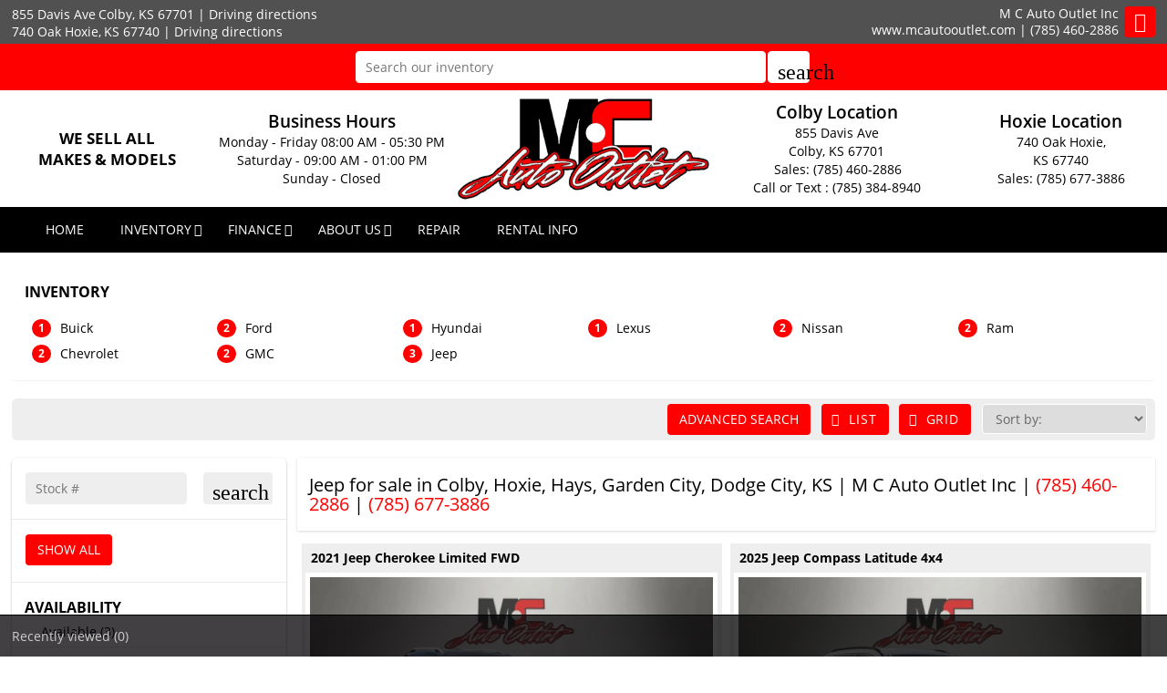

--- FILE ---
content_type: text/html; charset=utf-8
request_url: https://www.mcautooutlet.com/make/Jeep/Colby/KS/Hays/Garden-City/Dodge-City/Thomas
body_size: 15629
content:
<!DOCTYPE html>
<html lang="en-us">
<head >
<title>  Jeep for sale in Colby, Hays, Garden City, Dodge City, KS | M C Auto Outlet Inc</title>
<meta http-equiv="Content-Type" content="text/html; charset=UTF-8" />
<meta name="apple-mobile-web-app-status-bar-style" content="black" />
<meta name="viewport" content="width=device-width, user-scalable=yes, initial-scale=1.0, minimum-scale=1.0, maximum-scale=9.0" />
<meta name="robots" content="index, follow" />
<meta name="keywords" content="M C Auto Outlet Inc, used cars for sale, used car dealer, Kansas, KS, Colby, Hays, Garden City, Dodge City, Thomas County Hays KS, Garden City KS, Dodge City KS, Lexington NE, North Platte NE, Lamar CO, Kearney NE, Great Bend KS, Sterling CO, Fort Morgan CO, Liberal KS, Hastings NE, Grand Island NE, Salina KS and Guymon OK,  used cars, used suv, used trucks, used pickups, used minivans, car financing, service and repair center in Colby, KS" />
<meta name="description" content="  Jeep for sale in Colby, Hays, Garden City, Dodge City, Kansas | M C Auto Outlet Inc | For sale in , Hays, Garden City, Dodge City - Thomas and Thomas County Hays KS, Garden City KS, Dodge City KS, Lexington NE, North Platte NE, Lamar CO, Kearney NE, Great Bend KS, Sterling CO, Fort Morgan CO, Liberal KS, Hastings NE, Grand Island NE, Salina KS and Guymon OK" />
<meta name="copyright" content="Copyright M C Auto Outlet Inc - Colby, KS. All rights reserved." />
<meta name="author" content="M C Auto Outlet Inc - Colby, KS" />
<meta name="rating" content="General" />
<meta name="msvalidate.01" content="DB59462BDEB106B04DA73EABB07F4A23" />
<meta name="msvalidate.01" content="46C0DFC6DF57F09BF0F60B1C94E05B75" />
<meta content="IE=Edge" http-equiv="X-UA-Compatible">
<meta name="format-detection" content="telephone=no">
<meta property="og:url" content="https://www.mcautooutlet.com/make/Jeep/Colby/KS/Hays/Garden-City/Dodge-City/Thomas" />
<meta property="og:site_name" content="M C Auto Outlet Inc" />
<meta property="og:title" content="  Jeep for sale in Colby, Hays, Garden City, Dodge City, KS | M C Auto Outlet Inc" />
<meta property="og:description" content="  Jeep for sale in Colby, Hays, Garden City, Dodge City, Kansas | M C Auto Outlet Inc | For sale in , Hays, Garden City, Dodge City - Thomas and Thomas County Hays KS, Garden City KS, Dodge City KS, Lexington NE, North Platte NE, Lamar CO, Kearney NE, Great Bend KS, Sterling CO, Fort Morgan CO, Liberal KS, Hastings NE, Grand Island NE, Salina KS and Guymon OK" />
<meta property="og:type" content="website" /> 
<meta property="og:image" content="https://www.mcautooutlet.com/Dealer-Websites/MC-Auto-Outlet-Inc-KS/images/sharingLogoImg_119.png" />


<meta name="twitter:card" content="summary" >
<meta name="twitter:title" content="  Jeep for sale in Colby, Hays, Garden City, Dodge City, KS | M C Auto Outlet Inc" >
<meta name="twitter:description" content="  Jeep for sale in Colby, Hays, Garden City, Dodge City, Kansas | M C Auto Outlet Inc | For sale in , Hays, Garden City, Dodge City - Thomas and Thomas County Hays KS, Garden City KS, Dodge City KS, Lexington NE, North Platte NE, Lamar CO, Kearney NE, Great Bend KS, Sterling CO, Fort Morgan CO, Liberal KS, Hastings NE, Grand Island NE, Salina KS and Guymon OK" >
<meta name="twitter:site" content="M C Auto Outlet Inc" >
<meta name="twitter:image" content="https://www.mcautooutlet.com/Dealer-Websites/MC-Auto-Outlet-Inc-KS/images/sharingLogoImg_119.png" >

<link rel="canonical" href="https://www.mcautooutlet.com/cars-for-sale-in-Colby-KS-Hays-Garden-City-Dodge-City/used_cars">


<link type="text/css" rel="stylesheet" href="/HttpCombiner.ashx?s=DW_Common-CSS-min&t=text/css&v=2026.01.24.A&d=4308" />
<link href="/Dealer-Websites/MC-Auto-Outlet-Inc-KS/stylesheet/theme.css?v=2026.01.24.A" rel="stylesheet" type="text/css">

<link rel="shortcut icon" type="image/x-icon" href="https://www.mcautooutlet.com/Dealer-Websites/MC-Auto-Outlet-Inc-KS/images/favicon.ico?v=2026.01.24.A" />

</head>
<body id="body_inventory" class="SearchBarEnabled ChatEnabled DesktopCss FBChatChatDisabled body_CaptchaCodeEnabled">
    <noscript><iframe src="https://www.googletagmanager.com/ns.html?id=GTM-KZTTSKB" height="0" width="0" class="DwNoDisplay" title='Google Tag Manager'></iframe></noscript>

<noscript>
    <img alt="" height="1" width="1" class="DwNoDisplay" src="https://www.facebook.com/tr?id=171808093741209&ev=PageView&noscript=1" />
    
</noscript>

    <div id="dw-container" class="dw-container-1">
        <div id="skip-content"><a href="#DWnavigation">Skip to main content</a></div>
<div class="dw-block" id="dw-topbar-container" itemscope itemtype="http://schema.org/AutoDealer" itemref="dw-dealership dw-logo DW_StoreHours">
        <div id="dw-append-address">
            <span class="dw-top-addr" itemprop="address" itemscope itemtype="http://schema.org/PostalAddress">
                <span class="dw-block" itemprop="streetAddress">855 Davis Ave</span>
                <span><span itemprop="addressLocality">Colby</span>, </span>
                <span title="Kansas" itemprop="addressRegion">KS</span>
                <span class="nbspL" itemprop="postalCode">67701</span>
            </span>
            <span><span class="nbspR dw-hide-dd">|</span><a class="dw-hide-dd" id="aGoogleLink1" itemprop="hasMap" href="https://maps.google.com/maps?f=q&hl=en&q=M+C+Auto+Outlet+Inc,855+Davis+Ave,Colby,KS+67701&ie=UTF8&om=1&maptype=terrain" target="_blank" aria-label="Driving Directions(opens in a new tab)">Driving Directions</a></span>
        </div>
        <div id="dw-append-fb">
            
        </div>
        <div id="dw-topbar-info">
            <div id="DWSocialContainer" class="dw-fr">
                
                
                
                
                
                
                
                
                
                <div id="divRSS" class="dw-social">
                    <a id="IconRss" aria-label="Rss" target="_blank" href="https://www.mcautooutlet.com/rss.aspx" class="dw-top-social"> <i class="fa fa-rss"> </i> </a>
                </div>
            </div>
            <div class="dw-fr" id="dw-append-dealerinfo">
                <span class="dw-block dw-top-dname" itemprop="name">M C Auto Outlet Inc</span>
                <span class="dw-top-website"><a href="https://www.mcautooutlet.com" rel="home">www.mcautooutlet.com</a></span><span class="dw-pipe">|</span><span><a href="tel:7854602886"><span itemprop="telephone">(785) 460-2886</span></a></span>
            </div>
        </div>
</div>

<div id="dw-searchbar-append">
    <div class="dw-block" id="dw-searchbar-c">
        <div class="dw-searchbar">
            <div class="dw-searchbox-c">
                <input type="text" class="dw-searchbox" placeholder="Search our inventory" title="Search our inventory" autocomplete="off" id="dw-searchbox" value="" aria-label="Search our inventory"/>
            </div>
            <div id="dw-searchbox-btn" role="button" tabindex="0" onclick="SearchDWInventory()"><i class="material-icons">search</i></div>
        </div>
    </div>
</div>
<div class="dw-block" id="dw-affix-container">
    <div class="dw-top-header">
        <div class="dw-table">
            <div class="dw-row">
                <div class="dw-cell-c dw-cell-3 dw-m-hide LR">
                    <a href="https://www.mcautooutlet.com/cars-for-sale-in-Colby-KS-Hays-Garden-City-Dodge-City/used_cars"><div> We Sell all</div>  <div> Makes & Models</div></a>
                </div>
                <div class="dw-cell-c dw-cell-1 dw-m-hide">
                    <div class="dw-cell-head">Business Hours</div>
                    <div class="dw-cell-cont">
                        <div>Monday - Friday 08:00 AM - 05:30 PM</div>
                        <div>Saturday - 09:00 AM - 01:00 PM</div>
                        <div>Sunday - Closed</div>
                    </div>
                </div>
                <div class="dw-cell dw-cell-2" id="dw-logo"><a href="https://www.mcautooutlet.com"><img itemprop="logo" alt="M C Auto Outlet Inc, Colby, KS" title="M C Auto Outlet Inc, Colby, KS" src="/Dealer-Websites/MC-Auto-Outlet-Inc-KS/images/logo.png" /></a></div>
                <div class="dw-cell-c dw-cell-1 dw-m-hide">
                    <div class="dw-cell-head">Colby Location</div>
                    <div class="dw-cell-cont">
                        <div>855 Davis Ave</div>
                        <div>Colby,<span class="nbsp"></span>KS<span class="nbsp"></span>67701</div>
                        <div><a href="tel:7854602886"><span class="nbsp"></span>Sales: (785) 460-2886</a></div>
                        <!--<div>Fax:<span class="nbsp"></span>(785) 460-0030</div>-->
                        <div>
<p class="Call_or_text">Call or Text : (785) 384-8940</p>
</div>
                    </div>
                </div>
                <div class="dw-cell-c dw-cell-3 dw-m-hide">
                    <div class="dw-cell-head">Hoxie Location </div>
                    <div class="dw-cell-cont">
                        <div>740 Oak Hoxie,</div>
                        <div> KS 67740</div>
                        <div> <a href="tel:7856773886">Sales: (785) 677-3886</a></div>
                    </div>
                </div>

                </div>
            </div>
    </div>
    <div class="dw-block" id="dw-scroll-header"></div>
<div class="dw-top-menu menu">
    <nav class="navbar navbar-inverse samp">
        <div class="container-fluid">
            <div class="navbar-header">
     <span id="divIconShare"><a href="javascript:void(0)" id="aIconShare" aria-label="share(opens in a new tab)" role="button"><i class="material-icons">share</i></a></span>
     <span id="divIconDirection"><a id="aIconDirection"  target="_blank" href="https://maps.google.com/maps?f=q&hl=en&q=M+C+Auto+Outlet+Inc,855+Davis+Ave,Colby,KS+67701&ie=UTF8&om=1&maptype=terrain" aria-label="place(opens in a new tab)"><i class="material-icons">place</i></a></span>
     <span id="divIconCall"><a id="aIconCall"  href="tel:7854602886" aria-label="call(opens in a new tab)"><i class="material-icons">call</i></a></span>
     <div id="divMenuButton" class="navbar-toggle"><i class="material-icons">menu</i></div>
</div>
<div class="collapse navbar-collapse" id="DWnavigation"><ul class='main_menu nav navbar-nav' id='main_menu'><li class='dropdown' id='main_menu_1' ><a class='dropdown-toggle' data-hover='dropdown' href='https://www.mcautooutlet.com'  rel='home'   aria-label='HOME'>HOME</a></li><li class='dropdown' id='main_menu_2' ><a class='dropdown-toggle haschildren' data-hover='dropdown' href='https://www.mcautooutlet.com/cars-for-sale-in-Colby-KS-Hays-Garden-City-Dodge-City/used_cars'  aria-haspopup='true' aria-expanded='false' aria-label='INVENTORY' >INVENTORY</a><span class='droparrow'><span class='caretfont'><i class='fa fa-caret-down' aria-hidden='true'></i></span></span><ul class='sub_menu dropdown-menu'><li  ><a class='dropdown-toggle' data-hover='dropdown' href='https://www.mcautooutlet.com/cars-for-sale-in-Colby-KS-Hays-Garden-City-Dodge-City/used_cars'   aria-label='All Inventory'>All Inventory</a></li><li  ><a class='dropdown-toggle' data-hover='dropdown' href='https://www.mcautooutlet.com/cars-for-sale-in-Colby-KS-Hays-Garden-City-Dodge-City/lot-2430/used_cars'   aria-label='MC Auto Outlet Inc'>MC Auto Outlet Inc</a></li><li  ><a class='dropdown-toggle' data-hover='dropdown' href='https://www.mcautooutlet.com/cars-for-sale-in-Colby-KS-Hays-Garden-City-Dodge-City/lot-2431/used_cars'   aria-label='MC Auto II'>MC Auto II</a></li><li  ><a class='dropdown-toggle' data-hover='dropdown' href='https://www.mcautooutlet.com/search-cars/featured-used-cars-M-C-Auto-Outlet-Inc'   aria-label='Featured used cars'>Featured used cars</a></li><li  ><a class='dropdown-toggle' data-hover='dropdown' href='https://www.mcautooutlet.com/search-cars/price-reduced-deals-used-cars-M-C-Auto-Outlet-Inc'   aria-label='Price reduced used cars'>Price reduced used cars</a></li><li  ><a class='dropdown-toggle' data-hover='dropdown' href='https://www.mcautooutlet.com/find-car-for-me'   aria-label='Used car finder'>Used car finder</a></li><li  ><a class='dropdown-toggle' data-hover='dropdown' href='https://www.mcautooutlet.com/search-cars/cheap-cars-under-10000-dollars-Colby-Hays-Garden-City-Dodge-City-KS'   aria-label='Used cars under $10,000'>Used cars under $10,000</a></li><li  ><a class='dropdown-toggle' data-hover='dropdown' href='https://www.mcautooutlet.com/search-cars/deals-on-cars-under-15000-dollars'   aria-label='$10,000 to $15,000'>$10,000 to $15,000</a></li><li  ><a class='dropdown-toggle' data-hover='dropdown' href='https://www.mcautooutlet.com/search-cars/deals-on-cars-over-20000-dollars'   aria-label='Used cars over $20,000'>Used cars over $20,000</a></li><li  ><a class='dropdown-toggle' data-hover='dropdown' href='https://www.mcautooutlet.com/search-cars/deals-on-cars-under-20000-dollars'   aria-label='$15,000 to $20,000'>$15,000 to $20,000</a></li></ul></li><li class='dropdown' id='main_menu_3' ><a class='dropdown-toggle haschildren' data-hover='dropdown' href='https://www.mcautooutlet.com/Dealer-Websites/MC-Auto-Outlet-Inc-KS/finance.aspx?IsGeneric=0&'  aria-haspopup='true' aria-expanded='false' aria-label='FINANCE' >FINANCE</a><span class='droparrow'><span class='caretfont'><i class='fa fa-caret-down' aria-hidden='true'></i></span></span><ul class='sub_menu dropdown-menu'><li  ><a class='dropdown-toggle' data-hover='dropdown' href='https://www.mcautooutlet.com/Dealer-Websites/MC-Auto-Outlet-Inc-KS/finance.aspx?IsGeneric=0&'   aria-label='Credit application'>Credit application</a></li><li  ><a class='dropdown-toggle' data-hover='dropdown' href='https://www.mcautooutlet.com/Dealer-Websites/MC-Auto-Outlet-Inc-KS/tradeyourcar.aspx'   aria-label='We buy cars'>We buy cars</a></li></ul></li><li class='dropdown' id='main_menu_4' ><a class='dropdown-toggle haschildren' data-hover='dropdown' href='https://www.mcautooutlet.com/contact-M-C-Auto-Outlet-Inc'  aria-haspopup='true' aria-expanded='false' aria-label='ABOUT US' >ABOUT US</a><span class='droparrow'><span class='caretfont'><i class='fa fa-caret-down' aria-hidden='true'></i></span></span><ul class='sub_menu dropdown-menu'><li  ><a class='dropdown-toggle' data-hover='dropdown' href='https://www.mcautooutlet.com/our-staff'   aria-label='Our staff'>Our staff</a></li><li  ><a class='dropdown-toggle' data-hover='dropdown' href='https://www.mcautooutlet.com/contact-M-C-Auto-Outlet-Inc'   aria-label='Contact us'>Contact us</a></li><li  ><a class='dropdown-toggle' data-hover='dropdown' href='https://www.mcautooutlet.com/driving-directions-to-M-C-Auto-Outlet-Inc'   aria-label='Driving directions'>Driving directions</a></li><li  ><a class='dropdown-toggle' data-hover='dropdown' href='https://www.mcautooutlet.com/job-openings'   aria-label='Employment opportunities'>Employment opportunities</a></li><li  ><a class='dropdown-toggle' data-hover='dropdown' href='https://www.mcautooutlet.com/used-car-warranty-service-contracts-Colby-KS'   aria-label='Our warranties'>Our warranties</a></li></ul></li><li class='dropdown' id='main_menu_5' ><a class='dropdown-toggle' data-hover='dropdown' href='https://www.mcautooutlet.com/car-repair-service-center-Colby-KS'   aria-label='REPAIR'>REPAIR</a></li><li class='dropdown' id='main_menu_end' ><a class='dropdown-toggle' data-hover='dropdown' href='https://www.mcautooutlet.com/Dealer-Websites/MC-Auto-Outlet-Inc-KS/rentalinfo.aspx'   aria-label='RENTAL INFO'>RENTAL INFO</a></li></ul>
    <div class="dw-desk-hide">
        <div class="dw-mob-contact-m">
            <div class="dw-block">855 Davis Ave</div>
            <div class="dw-block">Colby,<span class='nbsp'></span>KS<span class='nbsp' role='presentation'></span>67701</div>
            <div class="dw-block"><a href="tel:7854602886" id="contactAdd_Phone">(785) 460-2886</a></div>
            <div class="dw-block dw-hide-dd"><a id="contactAdd_Direction" href="https://maps.google.com/maps?f=q&hl=en&q=M+C+Auto+Outlet+Inc,855+Davis+Ave,Colby,KS+67701&ie=UTF8&om=1&maptype=terrain" target="_blank" aria-label="Driving Directions(opens in a new tab)">Driving Directions</a></div>
        </div>
        <div id="Mob_ExtraDiv"></div>
        <div id="google_translate_element_mob" class="googletransMob"></div>
    </div>
</div>
        </div>
    </nav>
</div>
</div><form name="searchform" method="post" action="Dealer-Websites/MC-Auto-Outlet-Inc-KS/inventory.aspx?key=make%3dJeep" id="searchform" aria-label="inventory">
<div>
<input type="hidden" name="__VIEWSTATE" id="__VIEWSTATE" value="nCSx85Fo8eq0IoD1BwIn+PFCOor+eqP5P+XtskY6hX3vdT81VUAVP7fPLgFAlQTFVzvCQgbrjM3w483iGxo3XOlciZYEM2p769+QwXuryFs=" />
</div>

<div>

	<input type="hidden" name="__VIEWSTATEGENERATOR" id="__VIEWSTATEGENERATOR" value="CA1E66D6" />
</div>
<div class="modal fade" id="div_myPopup_AFDWVideo" tabindex="-1" role="dialog" aria-hidden="true">
    <div class="modal-dialog" id="div-modal-dialog">
        <div class="modal-content">
            <div class="modal-header">
                <button type="button" class="close" data-dismiss="modal" aria-hidden="true" id="dw-video-close" tabindex="-1">×</button>
                <h4>Watch Video</h4>
            </div>
            <div class="modal-body video-container" id="div_myPopup_AFDWVideoCnt">
           	</div>
        </div>
    </div>
</div><div class="modal fade" id="div_myPopup_AFDWPhoto" tabindex="-1" role="dialog" aria-hidden="true">
    <div class="modal-dialog dw-modal-dialog-photo">
        <div class="modal-content">
            <div class="modal-header">
                <button type="button" class="close" data-dismiss="modal" aria-hidden="true" tabindex="-1">×</button>
                <h4>Inventory Images</h4>
            </div>
            <div class="modal-body" id="div_myPopup_AFDWPhotoCnt">
           	</div>
        </div>
    </div>
</div><div class="modal fade" id="myPopup_AdvanceSearch_Show" tabindex="-1" role="dialog" aria-hidden="true">
    <div class="modal-dialog modal-dialog-adv">
        <div class="modal-content">
            <div class="modal-header">
                <button type="button" class="close" data-dismiss="modal" aria-hidden="true" tabindex="-1">×</button>
                <h4 id="div_Popup_AdvanceSearch_Title">ADVANCED SEARCH</h4>
            </div>
            <div class="modal-body" id="myPopup_AdvanceSearch_Body">
                <div class="row">
                    <div class="col-lg-12">
                        <div id="ExpandColapaseAll" class="ExpandColapaseAll">
                            <a id="expandAll" href="javascript:void(0)" onclick="inventoryShowMore('-1')"><span>Expand All</span></a><span class="nbsp"></span>|<span class="nbspR"></span>
                            <a id="collapseAll" href="javascript:void(0)" onclick="inventoryShowMore('-2')"><span>Collapse All</span></a>
                        </div>
                        <div class="adv_RangeSlider">
                            <div class="col-sm-12 advSearchSlider">
                                <div id="wpas-range_1" class="wpas-range_1 wpas-generic-field  wpas-field">
                                    <div class="label-container"><label for="range_1">By Price<i class="icon-help-circled-1 tooltip hide-on-change"></i></label></div>
                                    <input type="text" id="range_1" value="0;80000" name="range_1">
                                </div>
                            </div>
                            <div class="col-sm-12 advSearchSlider">
                                <div id="wpas-range_2" class="wpas-range_1 wpas-generic-field  wpas-field">
                                    <div class="label-container"><label for="range_2">By Year<i class="icon-help-circled-1 tooltip hide-on-change"></i></label></div>
                                    <input type="text" id="range_2" value="2000;2016" name="range_2">
                                </div>
                            </div>
                            <div class="col-sm-12 advSearchSlider">
                                <div id="wpas-range_3" class="wpas-range_1 wpas-generic-field  wpas-field">
                                    <div class="label-container"><label for="range_3">By Mileage<i class="icon-help-circled-1 tooltip hide-on-change"></i></label></div>
                                    <input type="text" id="range_3" value="0;80000" name="range_3">
                                </div>
                            </div>
                        </div>
                        <div class="adv_searchType">
                            <div class="col-sm-12 advSearchColorType" >
                                <div class="SR_boder">
                                    <div class="addSearch">
                                        <div> <h5> By Color</h5>  </div>
                                        <div class="chkbox">
                                            <label>
                                                <input type="checkbox" checked='checked' id="chkcolor" name="chkcolor" value="C_All" class='CB_AdvSearchPopup' onclick="setColorBodyAll('chkcolor')"><strong class="p">Select all</strong>
                                            </label>
                                        </div>
                                    </div>
                                    <div class="addSearchR" id="adSearchColor"></div>
                                </div>
                            </div>
                            <div class="col-sm-12 advSearchBodyType" >
                                <div class="SR_boder">
                                    <div class="addSearch">
                                        <div> <h5> By Body Types</h5></div>
                                        <div class="chkbox">
                                            <label>
                                                <input type="checkbox" checked='checked' id='chkbodyt' name="chkbodyt" value='B_All' class='CB_AdvSearchPopup' onclick="setColorBodyAll('chkbodyt')"><strong class="p">Select all</strong>
                                            </label>
                                        </div>
                                    </div>
                                    <div class="addSearchR" id="addSearchRBodyType"></div>
                                </div>
                            </div>
                        </div>
                        <div class="dw-cseachbtn" id="div_addsearchSend">
                            <div class="dw-addDW_send01">
                                <a class="btn btn-primary pull-right" id="addbtnSend" href="javascript:void(0)" onclick="showVechicle()"><i class="fa fa-send fa-btn"></i>Submit</a>
                            </div>
                        </div>
                        <div class="col-sm-12 wpas-field" id="dw-adsfilterlist">
                            <div class="addSearch dw-addSearch"></div>
                            <div class="addSearchR">
                                <div id="divsearch">
                                    <table role="presentation">
                                        <tbody>
                                            <tr>
                                                <td class="valignTop240">
                                                    <div id="MakeSearch1" class="valignTop240"> </div>
                                                </td>
                                                <td class="valignTop240">
                                                    <div id="MakeSearch2" class="valignTop240"></div>
                                                </td>
                                                <td class="valignTop240">
                                                    <div id="MakeSearch3" class="valignTop240"></div>
                                                </td>
                                            </tr>
                                        </tbody>
                                    </table>
                                </div>
                            </div>
                        </div>
                    </div>
                </div>
            </div>
        </div>
    </div>
</div>



<div class="modal fade" id="myPopup_Vehicle_History" tabindex="-1" role="dialog" aria-hidden="true">
    <div class="modal-dialog" id="vehicle-history-modal-dialog">
        <div class="modal-content">
            <div class="modal-header">
                <button type="button" class="close" data-dismiss="modal" aria-hidden="true" tabindex="-1">×</button>
                <h4>Vehicle History</h4>
            </div>
            <div class="modal-body"  id="myPopup_Vehicle_History_Body">
           	</div>
        </div>
    </div>
</div><div class="modal fade" id="div_myPopup_AFDWUrlImage360" tabindex="-1" role="dialog" aria-hidden="true">
    <div class="modal-dialog" id="div-modal-dialog-UrlImage360">
        <div class="modal-content">
            <div class="modal-header">
                <button type="button" class="close" data-dismiss="modal" aria-hidden="true" id="dw-UrlImage360-close" tabindex="-1">×</button>
				<h4>360&deg; view</h4>
            </div>
            <div class="modal-body UrlImage360-container" id="div_myPopup_AFDWUrlImage360Cnt"></div>
        </div>
    </div>
</div><div class="modal fade" id="myPopup_Request_ConfirmAvail" tabindex="-1" role="dialog" aria-hidden="true">
    <div class="modal-dialog">
        <div class="modal-content">
            <div class="modal-header" id="myPopup_Request_ConfirmAvail_header">
                <button type="button" class="close" data-dismiss="modal" aria-hidden="true" tabindex="-1">×</button>
                <h4>CONFIRM AVAILABILITY</h4>
            </div>
            <div class="modal-body" id="myPopup_Request_ConfirmAvail_body">
                <div id="loader"><img alt="loader" src="/1/images/ajax-loader.gif" /></div>
                <div class="myPopup_bodyHead" id="myPopup_bodyHead"><b>INTERESTED VEHICLE</b></div>
            	<div id="myPopup_Request_ConfirmAvail_bodyText"></div>
                <div id="myPopup_ConfirmAvail_body"></div>
           	</div>
        </div>
    </div>
</div>


<div class="contentbg DW_Contentbg_Theme1 make_False model_False" id="divcontentinv">
<div class="contentbg0">
<div class="container cover002">

<div class="panel panel-primary ClsMobile_False" id="divInvMakeContainer">
    <div class="panel-heading"  id="divInvHeading">
        <div id="MidH1Text" class="panel-title bdr-btm1"> INVENTORY</div>
        
    </div>
    <div class="panel-body" id="divMakeListing">
              
                                <div class="MakesDiv"><a title="1 Buick for sale in Colby, KS 67701 | M C Auto Outlet Inc. Colby, Kansas" href="https://www.mcautooutlet.com/make/Buick/Colby/KS/Hays/Garden-City/Dodge-City/Thomas"><div class="Lst-car"><strong class="badge">1</strong><span class="dw-makes">Buick</span> </div></a>  </div>     
                               
                                <div class="MakesDiv"><a title="2 Chevrolet for sale in Colby, KS 67701 | M C Auto Outlet Inc. Colby, Kansas" href="https://www.mcautooutlet.com/make/Chevrolet/Colby/KS/Hays/Garden-City/Dodge-City/Thomas"><div class="Lst-car"><strong class="badge">2</strong><span class="dw-makes">Chevrolet</span> </div></a>  </div>     
                               
                                <div class="MakesDiv"><a title="2 Ford for sale in Colby, KS 67701 | M C Auto Outlet Inc. Colby, Kansas" href="https://www.mcautooutlet.com/make/Ford/Colby/KS/Hays/Garden-City/Dodge-City/Thomas"><div class="Lst-car"><strong class="badge">2</strong><span class="dw-makes">Ford</span> </div></a>  </div>     
                               
                                <div class="MakesDiv"><a title="2 GMC for sale in Colby, KS 67701 | M C Auto Outlet Inc. Colby, Kansas" href="https://www.mcautooutlet.com/make/GMC/Colby/KS/Hays/Garden-City/Dodge-City/Thomas"><div class="Lst-car"><strong class="badge">2</strong><span class="dw-makes">GMC</span> </div></a>  </div>     
                               
                                <div class="MakesDiv"><a title="1 Hyundai for sale in Colby, KS 67701 | M C Auto Outlet Inc. Colby, Kansas" href="https://www.mcautooutlet.com/make/Hyundai/Colby/KS/Hays/Garden-City/Dodge-City/Thomas"><div class="Lst-car"><strong class="badge">1</strong><span class="dw-makes">Hyundai</span> </div></a>  </div>     
                               
                                <div class="MakesDiv"><a title="3 Jeep for sale in Colby, KS 67701 | M C Auto Outlet Inc. Colby, Kansas" href="https://www.mcautooutlet.com/make/Jeep/Colby/KS/Hays/Garden-City/Dodge-City/Thomas"><div class="Lst-car"><strong class="badge">3</strong><span class="dw-makes">Jeep</span> </div></a>  </div>     
                               
                                <div class="MakesDiv"><a title="1 Lexus for sale in Colby, KS 67701 | M C Auto Outlet Inc. Colby, Kansas" href="https://www.mcautooutlet.com/make/Lexus/Colby/KS/Hays/Garden-City/Dodge-City/Thomas"><div class="Lst-car"><strong class="badge">1</strong><span class="dw-makes">Lexus</span> </div></a>  </div>     
                               
                                <div class="MakesDiv"><a title="2 Nissan for sale in Colby, KS 67701 | M C Auto Outlet Inc. Colby, Kansas" href="https://www.mcautooutlet.com/make/Nissan/Colby/KS/Hays/Garden-City/Dodge-City/Thomas"><div class="Lst-car"><strong class="badge">2</strong><span class="dw-makes">Nissan</span> </div></a>  </div>     
                               
                                <div class="MakesDiv"><a title="2 Ram for sale in Colby, KS 67701 | M C Auto Outlet Inc. Colby, Kansas" href="https://www.mcautooutlet.com/make/Ram/Colby/KS/Hays/Garden-City/Dodge-City/Thomas"><div class="Lst-car"><strong class="badge">2</strong><span class="dw-makes">Ram</span> </div></a>  </div>     
                              

</div>
   
</div>

<div id="divFilterButton" class="navbar-inverse">FILTER&nbsp;<i class="fa fa-filter"></i></div>

<div class="invpaging ClsMobile_False" id="invpaging">
            <div id="ipages" class="dw-none"><div class='dwfloatL'><strong>Now viewing:&nbsp;Make&nbsp;&raquo;&nbsp;Jeep</strong><span>&nbsp;|&nbsp;</span><strong>1 - 3</strong><span> of </span><strong id="inv_maxCount">3</strong><span>&nbsp;|&nbsp;</span><span>&nbsp;Page(s)&nbsp;</span><a id='ipg1' class='pageLinkActive' href='https://www.mcautooutlet.com/inventory.aspx?pg=1&sort=12&limit=100&make=Jeep' rel='nofollow'>1</a>&nbsp;<span>&nbsp;of&nbsp;</span><strong>1</strong></div></div>
            <div id="divDwInvSort"><select  aria-label='Sort' id='sltDwInvSort' onchange='invSort(0)'><option selected='' value='https://www.mcautooutlet.com/inventory.aspx?pg=1&limit=100&make=Jeep&sort=12'>Sort by:</option><option value='https://www.mcautooutlet.com/inventory.aspx?pg=1&limit=100&make=Jeep&sort=2'>Year: New to Old</option><option value='https://www.mcautooutlet.com/inventory.aspx?pg=1&limit=100&make=Jeep&sort=3'>Year: Old to New</option><option value='https://www.mcautooutlet.com/inventory.aspx?pg=1&limit=100&make=Jeep&sort=5'>Make: A to Z</option><option value='https://www.mcautooutlet.com/inventory.aspx?pg=1&limit=100&make=Jeep&sort=4'>Make: Z to A</option><option value='https://www.mcautooutlet.com/inventory.aspx?pg=1&limit=100&make=Jeep&sort=7'>Model: A to Z</option><option value='https://www.mcautooutlet.com/inventory.aspx?pg=1&limit=100&make=Jeep&sort=6'>Model: Z to A</option><option value='https://www.mcautooutlet.com/inventory.aspx?pg=1&limit=100&make=Jeep&sort=8'>Price: High to Low</option><option value='https://www.mcautooutlet.com/inventory.aspx?pg=1&limit=100&make=Jeep&sort=9'>Price: Low to High</option><option value='https://www.mcautooutlet.com/inventory.aspx?pg=1&limit=100&make=Jeep&sort=10'>Mileage: High to Low</option><option value='https://www.mcautooutlet.com/inventory.aspx?pg=1&limit=100&make=Jeep&sort=11'>Mileage: Low to High</option></select></div>
            <div id="divDwInvView">
                
                <a href="https://www.mcautooutlet.com/inventory.aspx?View=list&sort=12&limit=100&make=Jeep" rel="nofollow" id="list" class="viewbtn csslistinv btn btn-default btn-sm btn-grid" aria-label="List view"><i class="fa fa-th-list fa-info-view"></i><span>LIST</span></a> 
                <a href="https://www.mcautooutlet.com/inventory.aspx?View=grid&sort=12&limit=100&make=Jeep" rel="nofollow" id="grid" class="viewbtn btn btn-default btn-sm btn-grid" aria-label="Grid view"><i class="fa fa-th-large fa-info-view"></i><span>GRID</span></a>
            </div>
            
            <div class="DWAdvSearch"><a class="dwAdvanceSearch btn" href="javascript:void(0)" onkeydown='fireOnClickEvent(this,event)' onclick="PopUpAdvanceSearch(4308); return false;" role="button"><i class="fa fa-search fa-info-view"></i><span>ADVANCED SEARCH</span></a></div>
</div>

<div class="In_left" id="DWLeftFilter">


  <div class="cont1" id="DivStockSearch">

    <table class="avalitbl" role="presentation">
        <tr>
            <td>
                    <input aria-label="Search" type="text" id="searchBox" name="searchBox" class="searchBox" placeholder="Stock #" onkeypress="getEnterkeyPressStockdata('https://www.mcautooutlet.com',event)"/>
            </td>
            <td>
                <div id="searchIcon" class="searchIcon" tabindex="0" onkeydown='fireOnClickEvent(this,event)' onclick="getValueStockno('https://www.mcautooutlet.com')" role="button"><i class="material-icons">search</i></div>
            </td>
        </tr>
    </table>

</div>
<div  class="cont1 height1"  id="DivShaall">
    <div class="DW_ShowAllList ">
        <a class="DW_ShowAll btn dwAdvanceSearch" href="https://www.mcautooutlet.com/cars-for-sale-in-Colby-KS-Hays-Garden-City-Dodge-City/used_cars" role="button">SHOW ALL</a>
    </div>
    <div class="leftmore"></div>
</div>
       <div class="cont1 height1" id="DivVehicleAvailability">
                <div class=" panel-heading">
                        <strong class="panel-title"> AVAILABILITY</strong>
                    </div>
                <ul class="avaliul">
                                     
                                        <li>
                                            <a title="Available (3) cars in Colby, KS 67701 | M C Auto Outlet Inc. Colby, Kansas" href="https://www.mcautooutlet.com/inventory.aspx?status=1&sort=12&limit=100&make=Jeep" rel="nofollow">Available<span> (3)</span></a>
                                        </li>
                          
                </ul>

        </div>

<div class="cont1 height1" id="divMake">
<div class=" panel-heading">
        <strong class="panel-title"> MAKE</strong>
    </div>
        <ul>
                           
                        <li>
                            
                                <a title=" Jeep (3) for sale in Colby, KS 67701 | M C Auto Outlet Inc. Colby, Kansas" href="https://www.mcautooutlet.com/inventory.aspx?make=Jeep&sort=12&limit=100" rel="nofollow">Jeep<span> (3)</span></a>
                             
                        </li>
                  
        </ul>

</div>
   
    <div class="panelbottom"></div>         

<div class="cont1 height1" id="divModel">
<div class=" panel-heading">
        <strong class="panel-title"> MODEL</strong>
    </div>
        <ul>
                           
                        <li>
                            <a title=" Jeep Cherokee (2) for sale in Colby, KS 67701 | M C Auto Outlet Inc. Colby, Kansas" href="https://www.mcautooutlet.com/inventory.aspx?model=Cherokee&sort=12&limit=100&make=Jeep" rel="nofollow">Cherokee<span> (2)</span></a>
                        </li>
                             
                        <li>
                            <a title=" Jeep Compass (1) for sale in Colby, KS 67701 | M C Auto Outlet Inc. Colby, Kansas" href="https://www.mcautooutlet.com/inventory.aspx?model=Compass&sort=12&limit=100&make=Jeep" rel="nofollow">Compass<span> (1)</span></a>
                        </li>
                  
        </ul>

</div>
   
    <div class="panelbottom"></div>     


<div id="DWScrollFiltersLoader" class="OcircleGO" style="display:none;"><div class="OcircleG"><img src="/2/images/loading.gif" title="Loading more inventory..." alt="Loading more inventory..." /></div></div>
<div id="divScrollFilters" class="cont1" style="margin-top:0; display:none"></div>



</div>

<div class="In_right contentbgDP"  id="DWContentDP">

<div class="In_right_inn" aria-label="Inventory listing" role="main">

    <div class="well well-sm">
    <div >
       
        <div class="btn-group">
        
            <h1 id="DWInvListingH1SaleText">  Jeep for sale in Colby, Hays, Garden City, Dodge City, KS | M C Auto Outlet Inc | <a href="tel:7854602886">(785) 460-2886</a></h1>
        
        
        </div></div>
    </div>
<div id="products" class="list-group dw-m0">


        

                   
                    <input type="hidden" id="hdnFlink_0" value="imcBiaSiDe0%3d%c3%98True"/>
                    <div class="invItems item  col-xs-6 col-lg-6 grid-group-item" id="InvListVhDetail_0"  itemscope itemtype="http://schema.org/Vehicle">
                        <div class="thumbnail" >
                        
                                        
            
                                    <h2 class="group inner list-group-item-heading txtOvrF" id="dwitem-heading_0">
                                    


                                        <b><a class="listitemlink" id="dwlistitemlink_0" title="Used 2021 Jeep Cherokee Limited FWD for sale in Colby, KS" href="https://www.mcautooutlet.com/2021-Jeep-Cherokee-Colby-KS-Hays-Garden-City-Dodge-City-Thomas/used_car/imcBiaSiDe0%3d">
                                            <span itemprop="name"><span class='DwNoDisplay' itemprop='itemcondition'>Used&nbsp;</span>
                                                <span id="DWVehicleYear_0" itemprop="vehicleModelDate">2021</span> 
                                                <span id="DWVehicleMake_0" itemprop="manufacturer">Jeep</span> 
                                                <span id="DWVehicleModel_0" itemprop="model">Cherokee</span> 
                                                <span id="DWVehicleTrim_0" itemprop="vehicleConfiguration">Limited FWD</span>
                                            </span> </a>
                                            <span class="dw-none" itemprop="brand" itemtype="https://schema.org/Brand" itemscope><meta itemprop="name" content="Jeep" /></span>
                                            <span class="dw-none" itemprop="description">Used 2021 Jeep Cherokee Limited FWD for sale in Colby, KS</span>
                                        </b>
                                    </h2>

                                    <table class="tblListInv" role="presentation">
                                    <tr>
                                        <td class="tdImg" 
                         colspan='2'>
                                            <a id="dwtdlistitem_0" title="Used 2021 Jeep Cherokee in Colby, Kansas | M C Auto Outlet Inc. Colby, Kansas" href="https://www.mcautooutlet.com/2021-Jeep-Cherokee-Colby-KS-Hays-Garden-City-Dodge-City-Thomas/used_car/imcBiaSiDe0%3d">
                                            <div class="dwNormalImgBox"><img itemprop='image' content='https://invimg2.autofunds.net/InventoryImages/2026/01/16/4308_2449674_19752431_5112616112026.jpg' id='DwInvListImage_0' title="Used 2021 Jeep Cherokee in Colby, Kansas | M C Auto Outlet Inc. Colby, Kansas" alt="Used 2021 Jeep Cherokee in Colby, Kansas | M C Auto Outlet Inc. Colby, Kansas" class='group list-group-image DwInvImage dwnormal' src='https://invimg2.autofunds.net/InventoryImages/2026/01/16/4308_2449674_19752431_5112616112026.jpg'  onerror='this.onerror=null;this.src="/1/images/InvnoImage/noimage.jpg"'  /></div><div class='dwInvSoldimgNone_L cssoverlay' id='dwSoldInvWaterMark_0' role='img' aria-label='sold overlay'>&nbsp;</div>
                                            <div class='dwInvStockOverlayHide cssoverlay' id='dwStockInvImgWaterMark_0' role='img' aria-label='stock overlay'>&nbsp;</div>
                                            <div class='CssClassCustomOverlay cssoverlay' id='dwCustomImgOverlay_0' role='img' aria-label='custom overlay'></div>
                                            
                                            </a>
                                        </td>

                                        
                                                <tr class="DWtdiconsGrid" id="trGridIcons_0">
                                                <td colspan="2" class="DWtdiconsGrid" id="DWtdiconsGrid_0">
                                                
                                                 <div class="photoIcon"><a href="javascript:void(0)" onkeydown='fireOnClickEvent(this,event)' onclick="myPopup_AFDealerWebPhotostart(0)"  class="hint--top" data-hint="Stock image" aria-label="View photos" role="button">
                                                  <i class="fa fa-camera ClBtn"></i>
                                                 </a></div>
                                                 
                                                 
                                                
                                                <div class="photoIconExtraGrid" id="photoIconExtraGrid_0"></div>


                                                    
                                                </td>
                                                </tr>
                                                <tr>
                                                
                                        <td class="tdBasicInfo">
                                            <div class="divBox" id="divBasicInfo_0">
                                            <div class="divBoxIn">
                                                <ul  class="list-group"  id="DWBasicInfo_0">
                                                    <li  class='list-group-item mileage' id='dwInvMiles_0'><span><b>Mileage:</b> <span itemprop='mileageFromOdometer' class='dw-p0'>40,088 miles</span></span></li><li class='clrall'></li><li  class='list-group-item InvEnginetype'><span><b>Engine:</b> <span itemprop='vehicleEngine' class='dw-p0'>3.2 L&nbsp;V6 Cylinder Engine</span></span></li><li class='clrall'></li><li  class='list-group-item InvTransmissiontype'><span><b>Transmission:</b> <span itemprop='vehicleTransmission' class='dw-p0'>Automatic</span></span></li><li class='clrall'></li><li  class='list-group-item drivetrain-item'><span><b>Drivetrain:</b> <span itemprop='driveWheelConfiguration' class='dw-p0'>Front Wheel Drive</span></span></li><li class='clrall'></li><li  class='list-group-item InvExteriorcolor'  id='dwInvExterior_0'><span><b>Exterior Color:</b> <span itemprop='color' class='dw-p0'>Diamond Black Crystal Pearlcoat</span></span></li><li class='clrall'></li><li  class='list-group-item InvInteriorcolor'  id='dwInvInterior_0'><span><b>Interior:</b> <span itemprop='vehicleInteriorColor' class='dw-p0'>Black Leather</span></span></li><li class='clrall'></li><li  class='list-group-item InvVin' id='dwInvVin_0'><span><b>VIN:</b>&nbsp;<span itemprop='vehicleIdentificationNumber' class='dw-p0'>1C4PJLDX8MD180685</span></span></li><li class='clrall'></li>
                                                </ul>
                                            </div>
                                            </div>
                                        </td>
                                        <td class="tdPriceInfo">
                                            <div class="divBox priceBox" id="priceBox_0">
                                            <div class="divBoxIn">
                                                <div class="price-group">
                                                        
                                                        
                                                        <div class="divStock" id="divStock_0">Stock # <span itemprop="sku">3366</span></div>
                                                          
                                                            <div id="divPriceContainer_0" class="divPriceContainer" itemprop="offers" itemscope itemtype="http://schema.org/Offer"><span class="dw-none" itemprop="priceCurrency" content="USD">$</span><span class="dw-none" itemprop='price' content='22900'>22900</span><span class="dw-none"><link itemprop="url" href="https://www.mcautooutlet.com/2021-Jeep-Cherokee-Colby-KS-Hays-Garden-City-Dodge-City-Thomas/used_car/imcBiaSiDe0%3d"/></span><span class="dw-none"> <link itemprop="availability" href="https://schema.org/InStock">In stock</span><div class='pricetag'><div class='inv-price internet-price DWInvListPriceSpan' id='DWInvPriceSpan_0' itemscope='' itemprop='priceSpecification' itemtype='http://schema.org/UnitPriceSpecification'><span class='DwNoDisplay' itemprop='name' content='Internet Price'></span><span itemprop='priceCurrency' content='USD'>$</span><span itemprop='price' content='22900'>22,900</span></div></div><span class='cargurudiv'><span data-cg-vin='1C4PJLDX8MD180685' data-cg-price='22900'></span></span></div>
                                                       
                                                                                                                
                                                    </div>
                                                    
                                                   <div id="divExtraPriceC_0" class="divExtraPriceC normalDiv"></div>

                                            </div>
                                            </div>
                                        </td>
                                    </tr>
                                    

                                    </table>                

                                    

                            </div>
                    </div>
                
                    <div class="divMobileViewOnDesk" id="divMobileViewOnDesk_0" >
                    
                    
                        <div class="col-item col-item-inv"> 
                            <a id="dwMoblistitem_0"  title="Used 2021 Jeep Cherokee Limited FWD for sale in Colby, KS" href="https://www.mcautooutlet.com/2021-Jeep-Cherokee-Colby-KS-Hays-Garden-City-Dodge-City-Thomas/used_car/imcBiaSiDe0%3d">                   
                                <div class="photo-inv tdImg">
                                                    <img content='https://invimg2.autofunds.net/InventoryImages/2026/01/16/4308_2449674_19752431_5112616112026.jpg' id='MDwInvListImage_0' title="Used 2021 Jeep Cherokee in Colby, Kansas | M C Auto Outlet Inc. Colby, Kansas" alt="Used 2021 Jeep Cherokee in Colby, Kansas | M C Auto Outlet Inc. Colby, Kansas" class='group list-group-image dwnormal' src='https://invimg2.autofunds.net/InventoryImages/2026/01/16/4308_2449674_19752431_5112616112026.jpg'  onerror='this.onerror=null;this.src="/1/images/InvnoImage/noimage.jpg"'  /><div class='dwInvSoldimgNone_L cssoverlay' id='MdwSoldInvWaterMark_0' role='img' aria-label='sold overlay'>&nbsp;</div>
                                                    <div class='dwInvStockOverlayHide cssoverlay' id='MdwStockInvImgWaterMark_0' role='img' aria-label='stock overlay'>&nbsp;</div>
                                                    <div class='CssClassCustomOverlay cssoverlay' id='MdwCustomImgOverlay_0' role='img' aria-label='custom overlay'></div>
                                                    
                                </div>
                            </a>
                            <div class="info" id="Mdw_info_0"><div class="priceRV" id="Mdw_priceRV_0">
                                <div class="Mdw_ListDetail h3" id="Mdw_ListDetail_0">
                                    <div class="otxtOvrF2" id="MinvHeadTD_0"><span class='DwNoDisplay'>Used&nbsp;</span>
                                        <span>
                                            <span id="MdivYear_0" >2021</span>&nbsp;
                                            <span id="MdivMake_0" >Jeep</span>&nbsp;
                                            <span id="MdivModel_0">Cherokee</span>
                                        </span>
                                    </div>
                                    <div class="otxtOvrF2" id="MdivTrim_0" >Limited FWD</div>
                                    <div class="mileage" id="MdwBoxInvMiles_0">
                                        <span>40,088</span> miles
                                        
                                    </div>
                                </div>
                                <h2 class="price-text-color" id="MdwInvListPrice_0"><span id='MDWInvPriceSpan_0'  class='DWPriceIP'>$22,900</span></h2>
                                
                            <div class="mCarguruDiv"><span class='cargurudiv'><span data-cg-vin='1C4PJLDX8MD180685' data-cg-price='22900'></span></span></div>
                            <div class="MFinanceDisclosure"></div>
                           
                            </div></div>
                        
                        <a href="javascript:void(0)" id="MdivScheduleApp_0" class="DwNoDisplay" onkeydown='fireOnClickEvent(this,event)' onclick="GE_DW_Set_myPopup_invoked_function('myPopup_Book_TestDrive','center','imcBiaSiDe0%3d','1C4PJLDX8MD180685')"><div class="info infodrive"><p class="btn-detailsfull">Schedule a test drive</p><div class="clearfix"></div></div></a>
                        </div>
                    
                    </div>
               
                    

                   
                    <input type="hidden" id="hdnFlink_1" value="VsWfeeo4dRQ%3d%c3%98True"/>
                    <div class="invItems item  col-xs-6 col-lg-6 grid-group-item" id="InvListVhDetail_1"  itemscope itemtype="http://schema.org/Vehicle">
                        <div class="thumbnail" >
                        
                                        
            
                                    <h2 class="group inner list-group-item-heading txtOvrF" id="dwitem-heading_1">
                                    


                                        <b><a class="listitemlink" id="dwlistitemlink_1" title="Used 2025 Jeep Compass Latitude 4x4 for sale in Colby, KS" href="https://www.mcautooutlet.com/2025-Jeep-Compass-Colby-KS-Hays-Garden-City-Dodge-City-Thomas/used_car/VsWfeeo4dRQ%3d">
                                            <span itemprop="name"><span class='DwNoDisplay' itemprop='itemcondition'>Used&nbsp;</span>
                                                <span id="DWVehicleYear_1" itemprop="vehicleModelDate">2025</span> 
                                                <span id="DWVehicleMake_1" itemprop="manufacturer">Jeep</span> 
                                                <span id="DWVehicleModel_1" itemprop="model">Compass</span> 
                                                <span id="DWVehicleTrim_1" itemprop="vehicleConfiguration">Latitude 4x4</span>
                                            </span> </a>
                                            <span class="dw-none" itemprop="brand" itemtype="https://schema.org/Brand" itemscope><meta itemprop="name" content="Jeep" /></span>
                                            <span class="dw-none" itemprop="description">Used 2025 Jeep Compass Latitude 4x4 for sale in Colby, KS</span>
                                        </b>
                                    </h2>

                                    <table class="tblListInv" role="presentation">
                                    <tr>
                                        <td class="tdImg" 
                         colspan='2'>
                                            <a id="dwtdlistitem_1" title="Used 2025 Jeep Compass in Colby, Kansas | M C Auto Outlet Inc. Colby, Kansas" href="https://www.mcautooutlet.com/2025-Jeep-Compass-Colby-KS-Hays-Garden-City-Dodge-City-Thomas/used_car/VsWfeeo4dRQ%3d">
                                            <div class="dwNormalImgBox"><img itemprop='image' content='https://invimg2.autofunds.net/InventoryImages/2025/12/20/4308_2709500_46021405_911820112025.jpg' id='DwInvListImage_1' title="Used 2025 Jeep Compass in Colby, Kansas | M C Auto Outlet Inc. Colby, Kansas" alt="Used 2025 Jeep Compass in Colby, Kansas | M C Auto Outlet Inc. Colby, Kansas" class='group list-group-image DwInvImage dwnormal' src='https://invimg2.autofunds.net/InventoryImages/2025/12/20/4308_2709500_46021405_911820112025.jpg'  onerror='this.onerror=null;this.src="/1/images/InvnoImage/noimage.jpg"'  /></div><div class='dwInvSoldimgNone_L cssoverlay' id='dwSoldInvWaterMark_1' role='img' aria-label='sold overlay'>&nbsp;</div>
                                            <div class='dwInvStockOverlayHide cssoverlay' id='dwStockInvImgWaterMark_1' role='img' aria-label='stock overlay'>&nbsp;</div>
                                            <div class='CssClassCustomOverlay cssoverlay' id='dwCustomImgOverlay_1' role='img' aria-label='custom overlay'></div>
                                            
                                            </a>
                                        </td>

                                        
                                                <tr class="DWtdiconsGrid" id="trGridIcons_1">
                                                <td colspan="2" class="DWtdiconsGrid" id="DWtdiconsGrid_1">
                                                
                                                 <div class="photoIcon"><a href="javascript:void(0)" onkeydown='fireOnClickEvent(this,event)' onclick="myPopup_AFDealerWebPhotostart(1)"  class="hint--top" data-hint="Stock image" aria-label="View photos" role="button">
                                                  <i class="fa fa-camera ClBtn"></i>
                                                 </a></div>
                                                 
                                                 
                                                
                                                <div class="photoIconExtraGrid" id="photoIconExtraGrid_1"></div>


                                                    
                                                </td>
                                                </tr>
                                                <tr>
                                                
                                        <td class="tdBasicInfo">
                                            <div class="divBox" id="divBasicInfo_1">
                                            <div class="divBoxIn">
                                                <ul  class="list-group"  id="DWBasicInfo_1">
                                                    <li  class='list-group-item mileage' id='dwInvMiles_1'><span><b>Mileage:</b> <span itemprop='mileageFromOdometer' class='dw-p0'>14,443 miles</span></span></li><li class='clrall'></li><li  class='list-group-item InvEnginetype'><span><b>Engine:</b> <span itemprop='vehicleEngine' class='dw-p0'>2&nbsp;4 Cylinder Engine</span></span></li><li class='clrall'></li><li  class='list-group-item InvTransmissiontype'><span><b>Transmission:</b> <span itemprop='vehicleTransmission' class='dw-p0'>Automatic</span></span></li><li class='clrall'></li><li  class='list-group-item drivetrain-item'><span><b>Drivetrain:</b> <span itemprop='driveWheelConfiguration' class='dw-p0'>Four Wheel Drive</span></span></li><li class='clrall'></li><li  class='list-group-item InvExteriorcolor'  id='dwInvExterior_1'><span><b>Exterior Color:</b> <span itemprop='color' class='dw-p0'>Bright White Clearcoat</span></span></li><li class='clrall'></li><li  class='list-group-item InvInteriorcolor'  id='dwInvInterior_1'><span><b>Interior:</b> <span itemprop='vehicleInteriorColor' class='dw-p0'>Black Cloth</span></span></li><li class='clrall'></li><li  class='list-group-item InvVin' id='dwInvVin_1'><span><b>VIN:</b>&nbsp;<span itemprop='vehicleIdentificationNumber' class='dw-p0'>3C4NJDBN0ST569035</span></span></li><li class='clrall'></li>
                                                </ul>
                                            </div>
                                            </div>
                                        </td>
                                        <td class="tdPriceInfo">
                                            <div class="divBox priceBox" id="priceBox_1">
                                            <div class="divBoxIn">
                                                <div class="price-group">
                                                        
                                                        
                                                        <div class="divStock" id="divStock_1">Stock # <span itemprop="sku">3591</span></div>
                                                          
                                                            <div id="divPriceContainer_1" class="divPriceContainer" itemprop="offers" itemscope itemtype="http://schema.org/Offer"><span class="dw-none" itemprop="priceCurrency" content="USD">$</span><span class="dw-none" itemprop='price' content='22500'>22500</span><span class="dw-none"><link itemprop="url" href="https://www.mcautooutlet.com/2025-Jeep-Compass-Colby-KS-Hays-Garden-City-Dodge-City-Thomas/used_car/VsWfeeo4dRQ%3d"/></span><span class="dw-none"> <link itemprop="availability" href="https://schema.org/InStock">In stock</span><div class='pricetag'><div class='inv-price internet-price DWInvListPriceSpan' id='DWInvPriceSpan_1' itemscope='' itemprop='priceSpecification' itemtype='http://schema.org/UnitPriceSpecification'><span class='DwNoDisplay' itemprop='name' content='Internet Price'></span><span itemprop='priceCurrency' content='USD'>$</span><span itemprop='price' content='22500'>22,500</span></div></div><span class='cargurudiv'><span data-cg-vin='3C4NJDBN0ST569035' data-cg-price='22500'></span></span></div>
                                                       
                                                                                                                
                                                    </div>
                                                    
                                                   <div id="divExtraPriceC_1" class="divExtraPriceC normalDiv"></div>

                                            </div>
                                            </div>
                                        </td>
                                    </tr>
                                    

                                    </table>                

                                    

                            </div>
                    </div>
                
                    <div class="divMobileViewOnDesk" id="divMobileViewOnDesk_1" >
                    
                    
                        <div class="col-item col-item-inv"> 
                            <a id="dwMoblistitem_1"  title="Used 2025 Jeep Compass Latitude 4x4 for sale in Colby, KS" href="https://www.mcautooutlet.com/2025-Jeep-Compass-Colby-KS-Hays-Garden-City-Dodge-City-Thomas/used_car/VsWfeeo4dRQ%3d">                   
                                <div class="photo-inv tdImg">
                                                    <img content='https://invimg2.autofunds.net/InventoryImages/2025/12/20/4308_2709500_46021405_911820112025.jpg' id='MDwInvListImage_1' title="Used 2025 Jeep Compass in Colby, Kansas | M C Auto Outlet Inc. Colby, Kansas" alt="Used 2025 Jeep Compass in Colby, Kansas | M C Auto Outlet Inc. Colby, Kansas" class='group list-group-image dwnormal' src='https://invimg2.autofunds.net/InventoryImages/2025/12/20/4308_2709500_46021405_911820112025.jpg'  onerror='this.onerror=null;this.src="/1/images/InvnoImage/noimage.jpg"'  /><div class='dwInvSoldimgNone_L cssoverlay' id='MdwSoldInvWaterMark_1' role='img' aria-label='sold overlay'>&nbsp;</div>
                                                    <div class='dwInvStockOverlayHide cssoverlay' id='MdwStockInvImgWaterMark_1' role='img' aria-label='stock overlay'>&nbsp;</div>
                                                    <div class='CssClassCustomOverlay cssoverlay' id='MdwCustomImgOverlay_1' role='img' aria-label='custom overlay'></div>
                                                    
                                </div>
                            </a>
                            <div class="info" id="Mdw_info_1"><div class="priceRV" id="Mdw_priceRV_1">
                                <div class="Mdw_ListDetail h3" id="Mdw_ListDetail_1">
                                    <div class="otxtOvrF2" id="MinvHeadTD_1"><span class='DwNoDisplay'>Used&nbsp;</span>
                                        <span>
                                            <span id="MdivYear_1" >2025</span>&nbsp;
                                            <span id="MdivMake_1" >Jeep</span>&nbsp;
                                            <span id="MdivModel_1">Compass</span>
                                        </span>
                                    </div>
                                    <div class="otxtOvrF2" id="MdivTrim_1" >Latitude 4x4</div>
                                    <div class="mileage" id="MdwBoxInvMiles_1">
                                        <span>14,443</span> miles
                                        
                                    </div>
                                </div>
                                <h2 class="price-text-color" id="MdwInvListPrice_1"><span id='MDWInvPriceSpan_1'  class='DWPriceIP'>$22,500</span></h2>
                                
                            <div class="mCarguruDiv"><span class='cargurudiv'><span data-cg-vin='3C4NJDBN0ST569035' data-cg-price='22500'></span></span></div>
                            <div class="MFinanceDisclosure"></div>
                           
                            </div></div>
                        
                        <a href="javascript:void(0)" id="MdivScheduleApp_1" class="DwNoDisplay" onkeydown='fireOnClickEvent(this,event)' onclick="GE_DW_Set_myPopup_invoked_function('myPopup_Book_TestDrive','center','VsWfeeo4dRQ%3d','3C4NJDBN0ST569035')"><div class="info infodrive"><p class="btn-detailsfull">Schedule a test drive</p><div class="clearfix"></div></div></a>
                        </div>
                    
                    </div>
               
                    

                   
                    <input type="hidden" id="hdnFlink_2" value="tscrsw1L3ZE%3d%c3%98True"/>
                    <div class="invItems item  col-xs-6 col-lg-6 grid-group-item" id="InvListVhDetail_2"  itemscope itemtype="http://schema.org/Vehicle">
                        <div class="thumbnail" >
                        
                                        
            
                                    <h2 class="group inner list-group-item-heading txtOvrF" id="dwitem-heading_2">
                                    


                                        <b><a class="listitemlink" id="dwlistitemlink_2" title="Used 2020 Jeep Cherokee Limited 4x4 for sale in Colby, KS" href="https://www.mcautooutlet.com/2020-Jeep-Cherokee-Colby-KS-Hays-Garden-City-Dodge-City-Thomas/used_car/tscrsw1L3ZE%3d">
                                            <span itemprop="name"><span class='DwNoDisplay' itemprop='itemcondition'>Used&nbsp;</span>
                                                <span id="DWVehicleYear_2" itemprop="vehicleModelDate">2020</span> 
                                                <span id="DWVehicleMake_2" itemprop="manufacturer">Jeep</span> 
                                                <span id="DWVehicleModel_2" itemprop="model">Cherokee</span> 
                                                <span id="DWVehicleTrim_2" itemprop="vehicleConfiguration">Limited 4x4</span>
                                            </span> </a>
                                            <span class="dw-none" itemprop="brand" itemtype="https://schema.org/Brand" itemscope><meta itemprop="name" content="Jeep" /></span>
                                            <span class="dw-none" itemprop="description">Used 2020 Jeep Cherokee Limited 4x4 for sale in Colby, KS</span>
                                        </b>
                                    </h2>

                                    <table class="tblListInv" role="presentation">
                                    <tr>
                                        <td class="tdImg" 
                         colspan='2'>
                                            <a id="dwtdlistitem_2" title="Used 2020 Jeep Cherokee in Colby, Kansas | M C Auto Outlet Inc. Colby, Kansas" href="https://www.mcautooutlet.com/2020-Jeep-Cherokee-Colby-KS-Hays-Garden-City-Dodge-City-Thomas/used_car/tscrsw1L3ZE%3d">
                                            <div class="dwNormalImgBox"><img itemprop='image' content='https://invimg2.autofunds.net/InventoryImages/2026/01/10/4308_2710631_16169662_911910112026.jpg' id='DwInvListImage_2' title="Used 2020 Jeep Cherokee in Colby, Kansas | M C Auto Outlet Inc. Colby, Kansas" alt="Used 2020 Jeep Cherokee in Colby, Kansas | M C Auto Outlet Inc. Colby, Kansas" class='group list-group-image DwInvImage dwnormal' src='https://invimg2.autofunds.net/InventoryImages/2026/01/10/4308_2710631_16169662_911910112026.jpg'  onerror='this.onerror=null;this.src="/1/images/InvnoImage/noimage.jpg"'  /></div><div class='dwInvSoldimgNone_L cssoverlay' id='dwSoldInvWaterMark_2' role='img' aria-label='sold overlay'>&nbsp;</div>
                                            <div class='dwInvStockOverlayHide cssoverlay' id='dwStockInvImgWaterMark_2' role='img' aria-label='stock overlay'>&nbsp;</div>
                                            <div class='CssClassCustomOverlay cssoverlay' id='dwCustomImgOverlay_2' role='img' aria-label='custom overlay'></div>
                                            
                                            </a>
                                        </td>

                                        
                                                <tr class="DWtdiconsGrid" id="trGridIcons_2">
                                                <td colspan="2" class="DWtdiconsGrid" id="DWtdiconsGrid_2">
                                                
                                                 <div class="photoIcon"><a href="javascript:void(0)" onkeydown='fireOnClickEvent(this,event)' onclick="myPopup_AFDealerWebPhotostart(2)"  class="hint--top" data-hint="Stock image" aria-label="View photos" role="button">
                                                  <i class="fa fa-camera ClBtn"></i>
                                                 </a></div>
                                                 
                                                 
                                                
                                                <div class="photoIconExtraGrid" id="photoIconExtraGrid_2"></div>


                                                    
                                                </td>
                                                </tr>
                                                <tr>
                                                
                                        <td class="tdBasicInfo">
                                            <div class="divBox" id="divBasicInfo_2">
                                            <div class="divBoxIn">
                                                <ul  class="list-group"  id="DWBasicInfo_2">
                                                    <li  class='list-group-item mileage' id='dwInvMiles_2'><span><b>Mileage:</b> <span itemprop='mileageFromOdometer' class='dw-p0'>112,163 miles</span></span></li><li class='clrall'></li><li  class='list-group-item InvEnginetype'><span><b>Engine:</b> <span itemprop='vehicleEngine' class='dw-p0'>2 L&nbsp;4 Cylinder Engine</span></span></li><li class='clrall'></li><li  class='list-group-item InvTransmissiontype'><span><b>Transmission:</b> <span itemprop='vehicleTransmission' class='dw-p0'>Automatic</span></span></li><li class='clrall'></li><li  class='list-group-item drivetrain-item'><span><b>Drivetrain:</b> <span itemprop='driveWheelConfiguration' class='dw-p0'>Four Wheel Drive</span></span></li><li class='clrall'></li><li  class='list-group-item InvExteriorcolor'  id='dwInvExterior_2'><span><b>Exterior Color:</b> <span itemprop='color' class='dw-p0'>Granite Crystal Metallic Clearcoat</span></span></li><li class='clrall'></li><li  class='list-group-item InvInteriorcolor'  id='dwInvInterior_2'><span><b>Interior:</b> <span itemprop='vehicleInteriorColor' class='dw-p0'>Ski Gray/Black Leather</span></span></li><li class='clrall'></li><li  class='list-group-item InvVin' id='dwInvVin_2'><span><b>VIN:</b>&nbsp;<span itemprop='vehicleIdentificationNumber' class='dw-p0'>1C4PJMDN0LD555195</span></span></li><li class='clrall'></li>
                                                </ul>
                                            </div>
                                            </div>
                                        </td>
                                        <td class="tdPriceInfo">
                                            <div class="divBox priceBox" id="priceBox_2">
                                            <div class="divBoxIn">
                                                <div class="price-group">
                                                        
                                                        
                                                        <div class="divStock" id="divStock_2">Stock # <span itemprop="sku">3560B</span></div>
                                                          
                                                            <div id="divPriceContainer_2" class="divPriceContainer" itemprop="offers" itemscope itemtype="http://schema.org/Offer"><span class="dw-none" itemprop="priceCurrency" content="USD">$</span><span class="dw-none" itemprop='price' content='16400'>16400</span><span class="dw-none"><link itemprop="url" href="https://www.mcautooutlet.com/2020-Jeep-Cherokee-Colby-KS-Hays-Garden-City-Dodge-City-Thomas/used_car/tscrsw1L3ZE%3d"/></span><span class="dw-none"> <link itemprop="availability" href="https://schema.org/InStock">In stock</span><div class='pricetag'><div class='inv-price internet-price DWInvListPriceSpan' id='DWInvPriceSpan_2' itemscope='' itemprop='priceSpecification' itemtype='http://schema.org/UnitPriceSpecification'><span class='DwNoDisplay' itemprop='name' content='Internet Price'></span><span itemprop='priceCurrency' content='USD'>$</span><span itemprop='price' content='16400'>16,400</span></div></div><span class='cargurudiv'><span data-cg-vin='1C4PJMDN0LD555195' data-cg-price='16400'></span></span></div>
                                                       
                                                                                                                
                                                    </div>
                                                    
                                                   <div id="divExtraPriceC_2" class="divExtraPriceC normalDiv"></div>

                                            </div>
                                            </div>
                                        </td>
                                    </tr>
                                    

                                    </table>                

                                    

                            </div>
                    </div>
                
                    <div class="divMobileViewOnDesk" id="divMobileViewOnDesk_2" >
                    
                    
                        <div class="col-item col-item-inv"> 
                            <a id="dwMoblistitem_2"  title="Used 2020 Jeep Cherokee Limited 4x4 for sale in Colby, KS" href="https://www.mcautooutlet.com/2020-Jeep-Cherokee-Colby-KS-Hays-Garden-City-Dodge-City-Thomas/used_car/tscrsw1L3ZE%3d">                   
                                <div class="photo-inv tdImg">
                                                    <img content='https://invimg2.autofunds.net/InventoryImages/2026/01/10/4308_2710631_16169662_911910112026.jpg' id='MDwInvListImage_2' title="Used 2020 Jeep Cherokee in Colby, Kansas | M C Auto Outlet Inc. Colby, Kansas" alt="Used 2020 Jeep Cherokee in Colby, Kansas | M C Auto Outlet Inc. Colby, Kansas" class='group list-group-image dwnormal' src='https://invimg2.autofunds.net/InventoryImages/2026/01/10/4308_2710631_16169662_911910112026.jpg'  onerror='this.onerror=null;this.src="/1/images/InvnoImage/noimage.jpg"'  /><div class='dwInvSoldimgNone_L cssoverlay' id='MdwSoldInvWaterMark_2' role='img' aria-label='sold overlay'>&nbsp;</div>
                                                    <div class='dwInvStockOverlayHide cssoverlay' id='MdwStockInvImgWaterMark_2' role='img' aria-label='stock overlay'>&nbsp;</div>
                                                    <div class='CssClassCustomOverlay cssoverlay' id='MdwCustomImgOverlay_2' role='img' aria-label='custom overlay'></div>
                                                    
                                </div>
                            </a>
                            <div class="info" id="Mdw_info_2"><div class="priceRV" id="Mdw_priceRV_2">
                                <div class="Mdw_ListDetail h3" id="Mdw_ListDetail_2">
                                    <div class="otxtOvrF2" id="MinvHeadTD_2"><span class='DwNoDisplay'>Used&nbsp;</span>
                                        <span>
                                            <span id="MdivYear_2" >2020</span>&nbsp;
                                            <span id="MdivMake_2" >Jeep</span>&nbsp;
                                            <span id="MdivModel_2">Cherokee</span>
                                        </span>
                                    </div>
                                    <div class="otxtOvrF2" id="MdivTrim_2" >Limited 4x4</div>
                                    <div class="mileage" id="MdwBoxInvMiles_2">
                                        <span>112,163</span> miles
                                        
                                    </div>
                                </div>
                                <h2 class="price-text-color" id="MdwInvListPrice_2"><span id='MDWInvPriceSpan_2'  class='DWPriceIP'>$16,400</span></h2>
                                
                            <div class="mCarguruDiv"><span class='cargurudiv'><span data-cg-vin='1C4PJMDN0LD555195' data-cg-price='16400'></span></span></div>
                            <div class="MFinanceDisclosure"></div>
                           
                            </div></div>
                        
                        <a href="javascript:void(0)" id="MdivScheduleApp_2" class="DwNoDisplay" onkeydown='fireOnClickEvent(this,event)' onclick="GE_DW_Set_myPopup_invoked_function('myPopup_Book_TestDrive','center','tscrsw1L3ZE%3d','1C4PJMDN0LD555195')"><div class="info infodrive"><p class="btn-detailsfull">Schedule a test drive</p><div class="clearfix"></div></div></a>
                        </div>
                    
                    </div>
               
                    
    
</div>
<input name="hdnDwInvStartRow" type="hidden" id="hdnDwInvStartRow" value="1" />
<input name="hdnDwInvEndRow" type="hidden" id="hdnDwInvEndRow" value="100" />
<input type="hidden" id="hdnDwInvIsBot" value="true" />
<input name="hdnDwInvSort" type="hidden" id="hdnDwInvSort" value="12" />
<input name="hdnDwInvCurrentPage" type="hidden" id="hdnDwInvCurrentPage" value="1" />
<input name="hdnDwInvLimit" type="hidden" id="hdnDwInvLimit" value="100" />
<input name="hdnDwInvURL" type="hidden" id="hdnDwInvURL" value="https://www.mcautooutlet.com/inventory.aspx?key=make=Jeep" />
<input type="hidden" value ="grid" id="hdnDwInvView" />
<input type="hidden" id="hdnInventoryNewOrUsed" value="true" />
<input type="hidden" id="hdnInventoryLotId" value="0" />
<input type="hidden" id="hdnInventoryItemView" value="grid" />
<input type="hidden" id="hdnPartialURL" value="/Dealer-Websites/MC-Auto-Outlet-Inc-KS/vehicle-inventory-Colby-KS-67701" />
<input type="hidden" id="hdnInventoryStatus" value="" />
<input type="hidden" id="hdnDwAltDealerName" value="M C Auto Outlet Inc" />
<input type="hidden" id="hdnDwAltPhone" value="(785) 460-2886" />
<input type="hidden" id="hdnDwAltCity" value="Colby" />
<input type="hidden" id="hdnDwAltState" value="KS" />
<input type="hidden" id="hdnDwAltStateFull" value="Kansas" />
<input type="hidden" id="hdnDwAltZip" value="67701" />
<input type="hidden" id="hdnDwAltCounty" value="Thomas" />
<input type="hidden" id="hdnDwDealershipHideVin" value="false">
<input type="hidden" id="hdnDwFinanceURLTarget" value="" />
<input type="hidden" id="hdnDwSoldLotId" value="-1" />
<input type="hidden" id="hdnDwPendingLotId" value="-1" />
<input type="hidden" id="hdnDwComingSoonLotId" value="-1" />
<input type="hidden" id="hdnDwfinanceLink" value="https://www.mcautooutlet.com/Dealer-Websites/MC-Auto-Outlet-Inc-KS/finance.aspx" />
<input type="hidden" id="hdnDwImage360_AFField_Enabled_Dealers" value=",1,2374," />
<input type="hidden" id="hdnDwMobListingType" value="" />
<input name="hdnInvFilter" type="hidden" id="hdnInvFilter" value="{&quot;DealerID&quot;:4308,&quot;StartRow&quot;:1,&quot;EndRow&quot;:100,&quot;Year&quot;:&quot;%&quot;,&quot;Make&quot;:&quot;Jeep&quot;,&quot;Makes&quot;:null,&quot;Model&quot;:&quot;%&quot;,&quot;Price&quot;:&quot;-1,200000000&quot;,&quot;Stock&quot;:&quot;%&quot;,&quot;Mileage&quot;:&quot;0,200000000&quot;,&quot;Color&quot;:&quot;%&quot;,&quot;BodyType&quot;:&quot;%&quot;,&quot;VehicleType&quot;:&quot;%&quot;,&quot;VehicleTypeExclude&quot;:&quot;-1&quot;,&quot;NewVehiclePage&quot;:2,&quot;Lot&quot;:-1,&quot;Special&quot;:2,&quot;PriceReduced&quot;:2,&quot;Sort&quot;:12,&quot;Cylinders&quot;:-1,&quot;Transmission&quot;:&quot;%&quot;,&quot;VehicleStatus&quot;:-1,&quot;DealerCity&quot;:&quot;&quot;,&quot;SkipSoldCheck&quot;:0,&quot;DriveTrain&quot;:&quot;%&quot;,&quot;FTS&quot;:&quot;&quot;,&quot;InvVehicleStatus&quot;:0,&quot;FuelType&quot;:&quot;%&quot;,&quot;InteriorColor&quot;:&quot;%&quot;,&quot;InventorySearch&quot;:false,&quot;MultiSelect&quot;:false,&quot;CurrentPageNumber&quot;:1,&quot;MakeModelOnly&quot;:1}" />
<input name="hdnInvFilterMakeModelOnly" type="hidden" id="hdnInvFilterMakeModelOnly" value="1" />
<input type="hidden" id="hdnDwInventoryFilterUrl" value="2/includes/inventoryFilters_Theme1.aspx" />
<input name="hdvwInvFilterQs" type="hidden" id="hdvwInvFilterQs" value="&amp;sort=12&amp;limit=100&amp;make=Jeep" />
<input type="hidden" id="hdnOrginalImageDealerId" value=',3984,4826,4663,4760,5217,4856,3820,' />
<div id="ipagesBot" class="dw-none"><div class='dwfloatL'><strong>Now viewing:&nbsp;Make&nbsp;&raquo;&nbsp;Jeep</strong><span>&nbsp;|&nbsp;</span><strong>1 - 3</strong><span> of </span><strong id="inv_maxCount_bot">3</strong><span>&nbsp;|&nbsp;</span><span>&nbsp;Page(s)&nbsp;</span><a id='ipg_bot1' class='pageLinkActive' href='https://www.mcautooutlet.com/inventory.aspx?pg=1&sort=12&limit=100&make=Jeep' rel='nofollow'>1</a>&nbsp;<span>&nbsp;of&nbsp;</span><strong>1</strong></div></div>
</div>
<div class="inv_loader" id="Inv_loader" style="display:none">
     <div class="OcircleGO"><div class="OcircleG"><img src="/2/images/loading.gif" alt="Loading" /></div></div>  
</div>
</div>
<div class="contentbgD_Left" id="DWRecentViewRight" >
<div class="recently_Viewed" id="recently_Viewed_Cov">
<h2> Recently viewed </h2>
<div id="DWRecentlyViewedCover">
<div id="DWRecentlyViewed" class="owl-carousel">
    <div class="OcircleGO"><div class="OcircleG"><img src="/2/images/loading.gif" alt="Loading" /></div></div>  
</div>
</div>
</div></div>

</div>
</div>
</div>
<div class="modal fade" id="PopupDisclosure" tabindex="-1" role="dialog" aria-hidden="true">
    <div class="modal-dialog dw-modal-dialog-dis">
        <div class="modal-content">
            <div class="modal-header">
                <button type="button" class="close" data-dismiss="modal" aria-hidden="true" tabindex="-1">×</button>
                <div id="Div1">Finance Disclosure</div>
            </div>
            <div class="modal-body" id="DisclosureBody"></div>
        </div>
    </div>
</div><input id='hdnDWInventoryList' type='hidden' value='{"InvPageList":[{"EncryptedInvID":"imcBiaSiDe0=","URLEncodedEncrInvID":"imcBiaSiDe0%3d","HasYouTubeSubscription":false,"Year":"2021","Make":"Jeep","Model":"Cherokee","Miles":"40088","IsDefault":false,"InventoryDetailURL":"","ImagePath":"https://invimg2.autofunds.net/InventoryImages/2026/01/16/4308_2449674_19752431_5112616112026.jpg","ImageWidth":"900","ImageHeight":"674","Trim":"Limited FWD","StockNo":"3366","InventoryID":2449674,"SuggSalePrice":22900,"InternetPrice":22900,"InstorePrice":22900,"SuggSalePrice_Negotiable":false,"ExteriorColor":"Black","BodyType":"Sport Utility","EngineSize":"3.2 Liter","CylindersDesc":"V6 Cylinder Engine","Cylinders":"6","Transmission":"Automatic","ExteriorColorFactory":"Diamond Black Crystal Pearlcoat","ImageCount":"0","InteriorColor":"Black","InteriorMaterial":"Leather","Vin":"1C4PJLDX8MD180685","VideoUrl":"","UrlType":"","DealId":"-2","ReducedPrice":0,"PaymentPrice":0,"PaymentFrequency":"","ShowPrice":true,"ShowPayment":true,"ShowVehicleHistory":true,"IsSpecial":false,"LotId":"2430","SpecialComments":"","PaymentComments":"","LotName":"Colby","DealersTagLine":"","Age":543,"DriveTrain":"FWD","Certified":"","PrevOwnerCount":0,"NadaRetailValue":22550,"NewOrUsed":false,"WholeSalePrice":0,"TitleType":"","VehicleHistoryReport":"None","NadaVechRetailValueAdj":24375,"FuelEconomyCityValue":20,"FuelEconomyHwyValue":29,"InspectionReport":"","CarfaxReportURL":"","CarfaxImage":"","KeyTagNumber":"","FuelType":"Gasoline Fuel","UrlImage360":"","VehicleType":"Passenger","TotalInventory":0,"TrueMileageFlag":false,"ID":0},{"EncryptedInvID":"VsWfeeo4dRQ=","URLEncodedEncrInvID":"VsWfeeo4dRQ%3d","HasYouTubeSubscription":false,"Year":"2025","Make":"Jeep","Model":"Compass","Miles":"14443","IsDefault":false,"InventoryDetailURL":"","ImagePath":"https://invimg2.autofunds.net/InventoryImages/2025/12/20/4308_2709500_46021405_911820112025.jpg","ImageWidth":"900","ImageHeight":"675","Trim":"Latitude 4x4","StockNo":"3591","InventoryID":2709500,"SuggSalePrice":22500,"InternetPrice":22500,"InstorePrice":22500,"SuggSalePrice_Negotiable":false,"ExteriorColor":"White","BodyType":"Sport Utility","EngineSize":"2","CylindersDesc":"4 Cylinder Engine","Cylinders":"4","Transmission":"Automatic","ExteriorColorFactory":"Bright White Clearcoat","ImageCount":"0","InteriorColor":"Black","InteriorMaterial":"Cloth","Vin":"3C4NJDBN0ST569035","VideoUrl":"","UrlType":"","DealId":"-2","ReducedPrice":0,"PaymentPrice":0,"PaymentFrequency":"","ShowPrice":true,"ShowPayment":true,"ShowVehicleHistory":true,"IsSpecial":false,"LotId":"2430","SpecialComments":"","PaymentComments":"","LotName":"Colby","DealersTagLine":"","Age":44,"DriveTrain":"4WD","Certified":"","PrevOwnerCount":0,"NadaRetailValue":0,"NewOrUsed":false,"WholeSalePrice":0,"TitleType":"","VehicleHistoryReport":"None","NadaVechRetailValueAdj":0,"FuelEconomyCityValue":24,"FuelEconomyHwyValue":32,"InspectionReport":"","CarfaxReportURL":"","CarfaxImage":"","KeyTagNumber":"","FuelType":"Gasoline Fuel","UrlImage360":"","VehicleType":"Passenger","TotalInventory":0,"TrueMileageFlag":false,"ID":0},{"EncryptedInvID":"tscrsw1L3ZE=","URLEncodedEncrInvID":"tscrsw1L3ZE%3d","HasYouTubeSubscription":false,"Year":"2020","Make":"Jeep","Model":"Cherokee","Miles":"112163","IsDefault":false,"InventoryDetailURL":"","ImagePath":"https://invimg2.autofunds.net/InventoryImages/2026/01/10/4308_2710631_16169662_911910112026.jpg","ImageWidth":"900","ImageHeight":"674","Trim":"Limited 4x4","StockNo":"3560B","InventoryID":2710631,"SuggSalePrice":16400,"InternetPrice":16400,"InstorePrice":16400,"SuggSalePrice_Negotiable":false,"ExteriorColor":"Gray","BodyType":"Sport Utility","EngineSize":"2 Liter","CylindersDesc":"4 Cylinder Engine","Cylinders":"4","Transmission":"Automatic","ExteriorColorFactory":"Granite Crystal Metallic Clearcoat","ImageCount":"0","InteriorColor":"Ski Gray/Black","InteriorMaterial":"Leather","Vin":"1C4PJMDN0LD555195","VideoUrl":"","UrlType":"","DealId":"-2","ReducedPrice":0,"PaymentPrice":0,"PaymentFrequency":"","ShowPrice":true,"ShowPayment":true,"ShowVehicleHistory":true,"IsSpecial":false,"LotId":"2430","SpecialComments":"","PaymentComments":"","LotName":"Colby","DealersTagLine":"","Age":42,"DriveTrain":"4WD","Certified":"","PrevOwnerCount":0,"NadaRetailValue":0,"NewOrUsed":false,"WholeSalePrice":0,"TitleType":"","VehicleHistoryReport":"None","NadaVechRetailValueAdj":0,"FuelEconomyCityValue":20,"FuelEconomyHwyValue":29,"InspectionReport":"","CarfaxReportURL":"","CarfaxImage":"","KeyTagNumber":"","FuelType":"Gasoline Fuel","UrlImage360":"","VehicleType":"Passenger","TotalInventory":0,"TrueMileageFlag":false,"ID":0}],"InvMinMax":{"YearMin":0,"YearMax":0,"PriceMin":0,"PriceMax":0,"MileageMin":0,"MileageMax":0,"Colors":null,"BodyTypes":null,"Count":3,"ShowAsSold":false,"ID":0},"FilterList":{"Years":null,"Makes":[{"Make":"Jeep","Count":3,"MinMax":null,"Models":null,"ID":0}],"Models":[{"Model":"Cherokee|Jeep","Count":2,"DetailsAdvSearch":null,"ID":0},{"Model":"Compass|Jeep","Count":1,"DetailsAdvSearch":null,"ID":0}],"Colors":null,"InteriorColor":null,"Prices":null,"BodyTypes":null,"VehicleType":null,"Mileage":null,"Cylinders":null,"Transmission":null,"Drivetrain":null,"Lots":null,"VehicleAvailability":[{"Id":0,"FieldName":"Available","Description":"","Count":3}],"FuelType":null,"ID":0},"ID":0}'/></form>
<script>ObjInventoryLots =[{"IsPrintable":false,"ChargeableDealerID":0,"Notes":null,"ADFEmailID":"","InvImgOverlayFileName":"","InvImgOverlayURL":"","StateTIN":"","DealerEIDFIDNo":"","DealerLicenseNo":"","DCA":"","Website":"","Name":"Hoxie","Contact":{"ReferenceID":-1,"ContactType":"","ParentType":"","Company":"","WorkPhone":"","WorkExtn":"","Address":{"County":"","Country":null,"Type":1,"AddressHolder":1,"Address1":"740 Oak Ave","Address2":"","City":"Hoxie","State":"KS","StateFull":"Kansas","StateAbbvrevation":"","Zip":"67740","ZipPlus4":"","StreetNo":"","StreetName":"","StreetDirection":"","StreetType":"","AptNo":"","Region":"","Region2":"","Region3":""},"LName":"","FName":"","MName":"","Name":"","Gender":"","Suffix":"","Email":"","DateofBirth":"","SSN":"","Phone":"7856773886","Extn":"","FaxNo":"","CellNo":"","PagerNo":"","Id":0,"IsNew":false,"IsDirty":false,"IsActive":false,"History":null},"IsDefault":false,"IsFeedImpDefault":false,"ActiveInventoryCount":0,"DealerID":0,"IsDwLot":false,"Id":2431,"IsNew":false,"IsDirty":false,"IsActive":false,"History":null}];SaleType = "S";objSEO = {"Title":"","Keywords":"","Description":"","TenTowns":"Thomas County Hays KS, Garden City KS, Dodge City KS, Lexington NE, North Platte NE, Lamar CO, Kearney NE, Great Bend KS, Sterling CO, Fort Morgan CO, Liberal KS, Hastings NE, Grand Island NE, Salina KS and Guymon OK","Region":"Hays","Region2":"Garden City","Region3":"Dodge City","Latitude":39.357281,"Longitude":-100.4470313};HidePrices = false;InventoryView = "grid";GetAllQueryStringExcept = "\u0026sort=12\u0026limit=100\u0026make=Jeep";isDetail = true;AFAppConfigSettings_SeverNoimgPath = "D:\\InetpubData\\DealerWebsite-InventoryNoImages\\";AFAppConfigSettings_NoimgPath = "https://invimg2.autofunds.com/InventoryNoImages";CallMultiSelect = "On";CallMultiSelectCrawler = "Off";</script><div class="dw-block dw-m-hide dw-sr-cont">
    
<div class="col-sm-12 dw-m-hide" id="showroomcontact">
    <div class="dw-showroom-contact">
        <div class="dw-showroom">
            <h2 class="dw-sub-head">Showroom Hours</h2>
            <div id="DW_StoreHours">
    

    <div class="col-sm-12" itemprop="openingHoursSpecification" itemscope itemtype="http://schema.org/OpeningHoursSpecification">
        <link itemprop="dayOfWeek" href="https://schema.org/Monday">
        <span class="day">Monday</span>
        <span class="time">
            <span itemprop="opens" content="08:00 AM" role="presentation">08:00 AM</span><span class="nbspLg" role="presentation"></span>
            <span itemprop="closes" content="05:30 PM" role="presentation">05:30 PM</span>
        </span>
    </div>

    <div class="col-sm-12" itemprop="openingHoursSpecification" itemscope itemtype="http://schema.org/OpeningHoursSpecification">
        <link itemprop="dayOfWeek" href="https://schema.org/Tuesday">
        <span class="day">Tuesday</span>
        <span class="time">
            <span itemprop="opens" content="08:00 AM" role="presentation">08:00 AM</span><span class="nbspLg" role="presentation"></span>
            <span itemprop="closes" content="05:30 PM" role="presentation">05:30 PM</span>
        </span>
    </div>

    <div class="col-sm-12" itemprop="openingHoursSpecification" itemscope itemtype="http://schema.org/OpeningHoursSpecification">
        <link itemprop="dayOfWeek" href="https://schema.org/Wednesday">
        <span class="day">Wednesday</span>
        <span class="time">
            <span itemprop="opens" content="08:00 AM" role="presentation">08:00 AM</span><span class="nbspLg" role="presentation"></span>
            <span itemprop="closes" content="05:30 PM" role="presentation">05:30 PM</span>
        </span>
    </div>

    <div class="col-sm-12" itemprop="openingHoursSpecification" itemscope itemtype="http://schema.org/OpeningHoursSpecification">
        <link itemprop="dayOfWeek" href="https://schema.org/Thursday">
        <span class="day">Thursday</span>
        <span class="time">
            <span itemprop="opens" content="08:00 AM" role="presentation">08:00 AM</span><span class="nbspLg" role="presentation"></span>
            <span itemprop="closes" content="05:30 PM" role="presentation">05:30 PM</span>
        </span>
    </div>

    <div class="col-sm-12" itemprop="openingHoursSpecification" itemscope itemtype="http://schema.org/OpeningHoursSpecification">
        <link itemprop="dayOfWeek" href="https://schema.org/Friday">
        <span class="day">Friday</span>
        <span class="time">
            <span itemprop="opens" content="08:00 AM" role="presentation">08:00 AM</span><span class="nbspLg" role="presentation"></span>
            <span itemprop="closes" content="05:30 PM" role="presentation">05:30 PM</span>
        </span>
    </div>

    <div class="col-sm-12" itemprop="openingHoursSpecification" itemscope itemtype="http://schema.org/OpeningHoursSpecification">
        <link itemprop="dayOfWeek" href="https://schema.org/Saturday">
        <span class="day">Saturday</span>
        <span class="time">
            <span itemprop="opens" content="09:00 AM" role="presentation">09:00 AM</span><span class="nbspLg" role="presentation"></span>
            <span itemprop="closes" content="01:00 PM" role="presentation">01:00 PM</span>
        </span>
    </div>

    <div class="col-sm-12" id="sundayWrkHrs" itemprop="openingHoursSpecification" itemscope itemtype="http://schema.org/OpeningHoursSpecification">
        <link itemprop="dayOfWeek" href="https://schema.org/Sunday">
        <span class="day">Sunday</span>
        <span class="time">
            
            <span itemprop="opens" content="00.00" role="presentation">Closed</span><span class="nbspLg" role="presentation"></span>
            <span itemprop="closes" content="00.00" role="presentation"></span>
            
        </span>
    </div>

    
</div>



        </div>
        <div class="dw-contact">
            <h2 class="dw-sub-head">Contact Us</h2>
            <div id="divContactFrm"></div>
        </div>
    </div>
</div>

</div>

<div class="dw-block dw-m-hide dw-directions">
    <h2 class="dw-sub-head dw-center">
        Driving directions
    </h2>
    <div id="iframeDirectionsCnt"><div class="OcircleGO"><div class="OcircleG"><img src="/2/images/loading.gif" alt="Loading" /></div></div></div>
</div>

<div class="dw-block dw-footer" id="dw-footer01" aria-label="footer" role="contentinfo">
    <div class="col-lg-3 col-md-3 dw-col-1 dw-p0 dw-m-hide">
        <h2>About M C Auto Outlet Inc</h2>
        <ul>
            <li  ><a class='dropdown-toggle' data-hover='dropdown' href='https://www.mcautooutlet.com/our-staff'   aria-label='Our staff'>Our staff</a></li><li  ><a class='dropdown-toggle' data-hover='dropdown' href='https://www.mcautooutlet.com/contact-M-C-Auto-Outlet-Inc'   aria-label='Contact us'>Contact us</a></li><li  ><a class='dropdown-toggle' data-hover='dropdown' href='https://www.mcautooutlet.com/driving-directions-to-M-C-Auto-Outlet-Inc'   aria-label='Driving directions'>Driving directions</a></li><li  ><a class='dropdown-toggle' data-hover='dropdown' href='https://www.mcautooutlet.com/job-openings'   aria-label='Employment opportunities'>Employment opportunities</a></li><li  ><a class='dropdown-toggle' data-hover='dropdown' href='https://www.mcautooutlet.com/used-car-warranty-service-contracts-Colby-KS'   aria-label='Our warranties'>Our warranties</a></li>
        </ul>
    </div>
    <div class="col-lg-3 col-md-3 dw-col-2 dw-p0 dw-m-hide">
        <h2>M C Auto Outlet Inc Inventory tools</h2>
        <ul>
            <li  ><a class='dropdown-toggle' data-hover='dropdown' href='https://www.mcautooutlet.com/cars-for-sale-in-Colby-KS-Hays-Garden-City-Dodge-City/used_cars'   aria-label='All Inventory'>All Inventory</a></li><li  ><a class='dropdown-toggle' data-hover='dropdown' href='https://www.mcautooutlet.com/cars-for-sale-in-Colby-KS-Hays-Garden-City-Dodge-City/lot-2430/used_cars'   aria-label='MC Auto Outlet Inc'>MC Auto Outlet Inc</a></li><li  ><a class='dropdown-toggle' data-hover='dropdown' href='https://www.mcautooutlet.com/cars-for-sale-in-Colby-KS-Hays-Garden-City-Dodge-City/lot-2431/used_cars'   aria-label='MC Auto II'>MC Auto II</a></li><li  ><a class='dropdown-toggle' data-hover='dropdown' href='https://www.mcautooutlet.com/search-cars/featured-used-cars-M-C-Auto-Outlet-Inc'   aria-label='Featured used cars'>Featured used cars</a></li><li  ><a class='dropdown-toggle' data-hover='dropdown' href='https://www.mcautooutlet.com/search-cars/price-reduced-deals-used-cars-M-C-Auto-Outlet-Inc'   aria-label='Price reduced used cars'>Price reduced used cars</a></li><li  ><a class='dropdown-toggle' data-hover='dropdown' href='https://www.mcautooutlet.com/find-car-for-me'   aria-label='Used car finder'>Used car finder</a></li><li  ><a class='dropdown-toggle' data-hover='dropdown' href='https://www.mcautooutlet.com/search-cars/cheap-cars-under-10000-dollars-Colby-Hays-Garden-City-Dodge-City-KS'   aria-label='Used cars under $10,000'>Used cars under $10,000</a></li><li  ><a class='dropdown-toggle' data-hover='dropdown' href='https://www.mcautooutlet.com/search-cars/deals-on-cars-under-15000-dollars'   aria-label='$10,000 to $15,000'>$10,000 to $15,000</a></li><li  ><a class='dropdown-toggle' data-hover='dropdown' href='https://www.mcautooutlet.com/search-cars/deals-on-cars-over-20000-dollars'   aria-label='Used cars over $20,000'>Used cars over $20,000</a></li><li  ><a class='dropdown-toggle' data-hover='dropdown' href='https://www.mcautooutlet.com/search-cars/deals-on-cars-under-20000-dollars'   aria-label='$15,000 to $20,000'>$15,000 to $20,000</a></li>
        </ul>
    </div>
    <div class="col-lg-3 col-md-3 dw-col-3 dw-p0 dw-m-hide">
        <h2><a href="https://www.mcautooutlet.com">www.mcautooutlet.com</a></h2>
        <ul>
            <li><a href="https://www.mcautooutlet.com/cars-for-sale-in-Colby-KS-Hays-Garden-City-Dodge-City/used_cars">Vehicle inventory</a></li>
            <li><a href="https://www.mcautooutlet.com/sitemap.aspx">Sitemap</a></li>
            <li><a href="https://www.mcautooutlet.com/privacy-policy" rel="nofollow">Privacy policy</a></li>
        </ul>
    </div>
    <div class="col-lg-3 col-md-3  dw-col-4 dw-p0 dw-m-hide">
        <h2>M C Auto Outlet Inc</h2>
        <ul id="dw-address">
            <li class="l1"><p>855 Davis Ave</p></li>
            <li class="l2">Colby,<span class='nbsp' role='presentation'></span>KS<span class='nbsp' role='presentation'></span>67701<span class='nbsp' role='presentation'></span><span class="dw-hide-dd">|</span><span class='nbsp' role='presentation'></span><a class="dw-hide-dd" id="dw-contGoogLinkFoot01" href="https://maps.google.com/maps?f=q&hl=en&q=M+C+Auto+Outlet+Inc,855+Davis+Ave,Colby,KS+67701&ie=UTF8&om=1&maptype=terrain" target="_blank" aria-label="Driving Directions(opens in a new tab)">Driving Directions</a></li>
            <li class="l3"><p><i class="fa-lg fa fa-phone-square" role="presentation"></i><span><span class='nbsp' role='presentation'></span><span class='nbsp' role='presentation'></span>Tel:</span> <a href="tel:7854602886">(785) 460-2886</a></p></li>
            
            <li class="l4"><p><i class="fa-lg fa fa-fax" role="presentation"></i><span><span class='nbsp' role='presentation'></span><span class='nbsp' role='presentation'></span>Fax:</span> <a href="tel:7854600030">(785) 460-0030</a></p></li>
            
        </ul>
        <div class="dw-block">
            <a id="IconRssF" aria-label="Rss" target="_blank" href='https://www.mcautooutlet.com/rss.aspx'> <i class="fa-lg fa dw-icon fa-rss"> </i> </a>
            
            
            
            
            
            
            
            
        </div>
    </div>
    <div class="dw-block dw-sub-footer">
        <h4 class="dw-copyright">
            <span>All rights reserved. &copy; 2003-2026</span>
            <span><a href="https://www.mcautooutlet.com" title="Used car dealer in Colby | M C Auto Outlet Inc. Colby Kansas">M C Auto Outlet Inc</a></span>
            <span id="dw-dealershipAF"><a target="_blank" href="//www.autofunds.com" aria-label="Autofunds - Dealership Management Software(opens in new tab)">Autofunds -- Dealership Management Software</a></span>
        </h4>
    </div>
</div>
<div class="dw-block dw-bottom-bar dw-m-hide">
    <div class="dw-recent"><span class="dw-recent-c" id="dw-recently-bar" tabindex="0" role="button">Recently viewed <span>(0)</span></span><span id="google_translate_element" class="dw-bot-translate" role="presentation"></span></div>
    <div id="dw-recently-bar-outer-cont"><div id="dw-recently-bar-cont"></div></div>
</div>

<div class="dw-none dw-dealership-info" id="dw-dealership">
    <input type="hidden" id="hdnDealerID" value="4308" />
<input type="hidden" id="hdnDealerName" value="M C Auto Outlet Inc" />
<input type="hidden" id="hdnDealersiteFolder" value="Dealer-Websites/MC-Auto-Outlet-Inc-KS" />
<input type="hidden" id="hdnDealerSiteUrl" value="https://www.mcautooutlet.com" />
<input type="hidden" id="hdnInventoryUrl" value="https://www.mcautooutlet.com/cars-for-sale-in-Colby-KS-Hays-Garden-City-Dodge-City/used_cars" />
<input type="hidden" id="hdnFinanceUrl" value="https://www.mcautooutlet.com/Dealer-Websites/MC-Auto-Outlet-Inc-KS/finance.aspx?IsGeneric=0&" />
<input type="hidden" id="hdnDealerCity" value="Colby" />
<input type="hidden" id="hdnDealerState" value="KS" />
<input type="hidden" id="hdnDealerPhone" value="(785) 460-2886" />
<input type="hidden" id="hdnIsMobile" value="false" />
<input type="hidden" id="hdnRegion1" value="Hays" />
<input type="hidden" id="hdnRegion2" value="Garden City" />
<input type="hidden" id="hdnRegion3" value="Dodge City" />
<input type="hidden" id="hdnCounty" value="Thomas" />
<input type="hidden" id="hdnCountry" value="USA" />
<input type="hidden" id="hdnIsSecureURL" value="true" />
<input type="hidden" id="hdnHidePrices" value="false" />
<input type="hidden" id="hdnInventoryUrlType" value="1" />
<input type="hidden" id="hdnContactReferralSetting" value="0" />
<input type="hidden" id="hdnCurrentPN" value="inventory"/>
<input type="hidden" id="hdnDirectionsEmbedurl" value="https://maps.google.com/maps?f=q&hl=en&q=M+C+Auto+Outlet+Inc,855+Davis+Ave,Colby,KS+67701&t=p&z=15&vpsrc=6&amp;output=embed" />
<input type="hidden" id="hdnPixelID" value='' />
<input type="hidden" id="hdnGoogleTagManagerID" value='GTM-KZTTSKB' />
<input type="hidden" id="hdnGoogleTrackingID" value='' />
<input type="hidden" id="hdnIsDebug" value='false' />
<input type="hidden" id="hdnUserWayWidgetCode" value='mhqa48d5HX' />
<input type="hidden" id="hdnIsChatActive" value='true' />
<input type="hidden" id="hdnChatEncryptedID" value='yNV3SRuYvIU=' />
<input type="hidden" id="hdnIsFBChatActive" value='false' />
<input type="hidden" id="hdnFacebookPageID" value='100649035046665' />
<input type="hidden" id="hdnFBChatSkinColor" value='' />
<input type="hidden" id="hdnShowCaptchaCode" value='true' />
<input type="hidden" id="hdnContactFieldSetting" value='0' />
<input type="hidden" id="hdnAFTagProductionURL" value='https://cctags.com' />
<input type="hidden" id="hdnAFTagVersion" value='1.1.3' />
<input type="hidden" id="hdnAFTagDecryptedId" value='VHNqZDJKR3hmMnc9' />
<input type="hidden" id="hdnOverlayURL" value='' />
<input type="hidden" id="hdnOverlayOnFirstImageOnly" value='false' />
<input type="hidden" id="hdnSoldLotId" value='-1' />
<input type="hidden" id="hdnDealerEmail" value='mcautooutlet@leads.autofunds.com' />
<input type="hidden" id="hdnFinanceURLTarget" value="" />
<input type="hidden" id="hdnShowReducedPrice" value='true'/>
<input type="hidden" id="hdnDealerAddress1" value="855 Davis Ave" />
<input type="hidden" id="hdnDealerStateFull" value="Kansas" />
<input type="hidden" id="hdnDealerZip" value="67701" />
<input type="hidden" id="hdnDirectionsurl" value="https://maps.google.com/maps?f=q&hl=en&q=M+C+Auto+Outlet+Inc,855+Davis+Ave,Colby,KS+67701&ie=UTF8&om=1&maptype=terrain" />
<input type="hidden" id="hdnDealerAPR" value="5.5" />
<input type="hidden" id="hdnContactusUrl" value="https://www.mcautooutlet.com/contact-M-C-Auto-Outlet-Inc" />
<input type="hidden" id="hdnCCProductionDomain" value='chatchasers.com' />
<input type="hidden" id="hdnGCLID" value='' />
<input type="hidden" id="hdnDealerFax" value="(785) 460-0030" />
<input type="hidden" id="hdnInventoryNoImageURL" value='https://invimg2.autofunds.com/InventoryNoImages' />
<input type="hidden" id="hdnInventoryOverlayImageURL" value='https://invimg2.autofunds.com/OverlayImages' />
<input type="hidden" id="hdnDealerAddress2" value="" />
<input type="hidden" id="hdnDWTextUsNumber" value="(785) 384-8940" />
<input type="hidden" id="hdnShowLandingPagePopup" value='false' />
<input type="hidden" id="hdnInvVehicleStatus" value='0' />
<input type="hidden" id="hdnDWIsBot" value='1' />

    <div itemprop="geo" itemscope itemtype="http://schema.org/GeoCoordinates">
        <meta itemprop="latitude" content="39.357281" />
        <meta itemprop="longitude" content="-100.4470313" />
    </div>
    
    <meta itemprop="url" content="https://www.mcautooutlet.com/make/Jeep/Colby/KS/Hays/Garden-City/Dodge-City/Thomas" />
    <meta itemprop="faxNumber" content="(785) 460-0030" />
    <meta itemprop="email" content="mcautooutlet@leads.autofunds.com" />
    <meta itemprop="image" content="https://www.mcautooutlet.com/Dealer-Websites/MC-Auto-Outlet-Inc-KS/images/sharingLogoImg_119.png" >

</div>
<div id="disablingDiv"></div>
<div class="modal fade" id="myPopup_Book_TestDrive" tabindex="-1" role="dialog" aria-hidden="true">
    <div class="modal-dialog">
        <div class="modal-content">
            <div class="modal-header">
                <button type="button" class="close" data-dismiss="modal" aria-hidden="true" tabindex="-1">×</button>
                <h4>Book a test drive</h4>
            </div>
            <div class="modal-body" id="myPopup_Book_TestDrive_Body">
           	</div>
        </div>
    </div>
</div>
<div class="modal fade" id="myPopup_Shedule_Appointment" tabindex="-1" role="dialog" aria-hidden="true">
    <div class="modal-dialog">
        <div class="modal-content">
            <div class="modal-header">
                <button type="button" class="close" data-dismiss="modal" aria-hidden="true" tabindex="-1">×</button>
                <h4>Schedule appointment</h4>
            </div>
            <div class="modal-body" id="myPopup_Shedule_Appointment_Body">
           	</div>
        </div>
    </div>
</div>
<div class="modal fade" id="myPopup_Shedule_Service_Appointment" tabindex="-1" role="dialog" aria-hidden="true">
    <div class="modal-dialog">
        <div class="modal-content">
            <div class="modal-header">
                <button type="button" class="close" data-dismiss="modal" aria-hidden="true" tabindex="-1">×</button>
				<h4>Schedule service appointment</h4>
            </div>
            <div class="modal-body" id="myPopup_Shedule_Service_Appointment_Body"> 
           	</div>
        </div>
    </div>
</div>
<div class="modal fade" id="myPopup_Shedule_Lease_Appointment" tabindex="-1" role="dialog" aria-hidden="true">
    <div class="modal-dialog">
        <div class="modal-content">
            <div class="modal-header">
                <button type="button" class="close" data-dismiss="modal" aria-hidden="true" tabindex="-1">×</button>
				<h4>Schedule lease appointment</h4>
            </div>
            <div class="modal-body" id="myPopup_Shedule_Lease_Appointment_Body">
            </div>
        </div>
    </div>
</div><div id="DivAlertPopup" class="modal-box">  
  <div id="DivHeader" aria-label="Missing information" role="main">
    <a href="javascript:void(0)" class="js-modal-close errclose" role="button">×</a>
    <div class="error-head" role="heading" aria-level="1" aria-label="Missing information">Missing information</div>
  </div>
  <div class="modal-body" id="DivAlertPopup_body">
        <div id="modal-item"></div>
  </div>
  <div id="DivFooter">
      <a href="javascript:void(0)" class="js-modal-close btn btn-primary pull-right" role="button">OK</a>
  </div>
</div>
<a href="javascript:void(0)" id="dw-back-to-top" class="overlayST" title="Back to top" role="button" aria-label="Back to top"><i class="fa fa-arrow-circle-up" role="presentation"></i></a>


    </div>
    <input type="hidden" id="hdnASP_NET_SessionID" value="cclq3qnje1plfj2jawntrrto" />

<script src="/HttpCombiner.ashx?s=DW_Common-Scripts-min&t=text/javascript&v=2026.01.24.A&d=4308" async defer></script>

<script src="https://cctags.com/get/tag-1.1.3.min.js?VHNqZDJKR3hmMnc9" async defer></script>

<script defer src="https://static.cloudflareinsights.com/beacon.min.js/vcd15cbe7772f49c399c6a5babf22c1241717689176015" integrity="sha512-ZpsOmlRQV6y907TI0dKBHq9Md29nnaEIPlkf84rnaERnq6zvWvPUqr2ft8M1aS28oN72PdrCzSjY4U6VaAw1EQ==" data-cf-beacon='{"version":"2024.11.0","token":"2cc869c47c6549478cfb33ca75305136","r":1,"server_timing":{"name":{"cfCacheStatus":true,"cfEdge":true,"cfExtPri":true,"cfL4":true,"cfOrigin":true,"cfSpeedBrain":true},"location_startswith":null}}' crossorigin="anonymous"></script>
</body>
</html>

--- FILE ---
content_type: text/css
request_url: https://www.mcautooutlet.com/Dealer-Websites/MC-Auto-Outlet-Inc-KS/stylesheet/theme.css?v=2026.01.24.A
body_size: 3347
content:
html{font-family:'Open Sans',sans-serif;font-size:14px;background-color:#fff;color:#000;}
#dw-topbar-container, .navbar-inverse .navbar-nav > li > a, .caretfont i, .dropdown-menu > li > a:hover, .dropdown-menu > li > a:focus, .fa-nav,
.dw-boxtxt, .dw-mob-contact-m, .lihtbtn label, .nav-tabs > li > a, .imgCount b, .loan-calculations .btn-group .btn{color:#fff;}
.dw-top-social{background:#fe0000;}
.dw-top-social:hover{background:#da0202;}
.dw-affix-container, #dw-scroll-header{background-color:#fff;}
div.dw-table{padding:.5%}
.dw-top-header{background:#fff;}
.dw-cell-head{color:#000;font-weight:600;font-size:1.5714285714285714rem;line-height:30px;}
.dw-cell-cont{color:#000;font-weight:500;font-size:1.2857142857142858rem;line-height:22px;}
#dw-searchbar-c{background:#fe0000}
.dw-cell-1{width:19.4375%;}
.dw-cell-2{width:22.25%;}
.dw-cell-3{width:19.4375%;}
.LR>a>div{font-size:1.4285714285714286rem; font-weight:bold; text-transform:uppercase;}
#dw-logo img{max-width:947px}
#bbb{max-width:293px}
.dw-scroll-logo-sub{max-width:180px;margin:0}
.dw-scroll-address, .dw-scroll-dealerinfo{color:#000}
.dropdown-menu, .tblListInv .divBox, .dwStockImgBox{background-color:#fff;}
.dropdown-menu > li > a:hover, .dropdown-menu > li > a:focus, .dropdown-menu > .active > a, .dropdown-menu > .active > a:hover, .dropdown-menu > .active > a:focus{background-color:#515151;}
.wizard-card .nav-pills > li.active a, #list.btn-list:hover, #list.btn-list:focus, #grid.btn-grid:hover, #list.btn-grid:focus, .wdt12, .btn-wd:hover, .btn-wd:focus, #DWshareDiv{background-color:#fe0000;}
#DWnavigation, .navbar-inverse{background:#000;}
.dw-banner-ht{height:572px}
.col-item .info{background-color:#eeeeee;padding:10px;margin-top:1px;border-color:transparent;}
.col-item .info .priceRV .h3{margin:0;font-size:1rem;font-weight:400;}
.col-item .infodrive{background-color:#fe0000 !important;color:#fff;text-align:center;border-radius:0 0 5px 5px;font-size:1.1428571428571428rem;}
.col-item .info .priceRV h2{font-size:1.2142857142857142rem;text-align:center;font-weight:700;margin:8px 0;height:19px;}
.DWStrikePrice{font-size:.8em;font-weight:600;text-decoration:line-through;color:#000;font-family:inherit;}
.col-sm-12 .model{background:#e8e8e8;}
.fa-caret-down{color:#fff;}
.dw-cont_text{color:#323232;}
.dw-showroom-contact{background-color:#eeeeee;}
.dw-footer ul li{border-bottom:1px solid #131823;}
.dw-recent{color:#ccc;}
.s1, .s2, .s3, .s4{background:url(../images/four-icons.png);}
.s1{width:80px;height:70px;background-position:0 100%;background-size:100%;margin:0 auto}
.s2{width:80px;height:70px;margin:0 auto;background-position:0 33.333333%;background-size:100%}
.s3{width:80px;height:70px;margin:0 auto;background-position:0 66.666667%;background-size:100%}
.s4{width:80px;height:70px;margin:0 auto;background-position:0 0%;background-size:100%}
.back{background:#c40000;}
.flipper .front{background:#fe0000;}
.flip-container{color:#fff;}
.contentDivC{width:100%;max-width:1000px;margin:0 auto;}
.text-aln-cr1{float:left;width:100%;background:#1a1a1a;padding:0 2% 28px 2%;margin:28px 0 0 0;}
.bg-color{background:#000}
.cont_head{color:#fff;font-weight:600;font-size:2.142857142857143rem;line-height:40px;width:100%;margin:2% 0 !important;border-bottom:1px solid #6d6b6b;text-align:center;}
.cont_text{color:#fff !important;}
#dw-adv-search{position:inherit;}
#dw-advserach-1{background:#212020 !important;}
.adv-h{color:#fff;}
.pd2{ padding:0 2% !important;}
.jssora07l, .jssora07r{top:45% !important}
.In_left .cont1>ul>li{ margin:0px !important; padding:0 0 0 32px !important }
@media (min-width:1000px) and (max-width:1360px){
.dw-cell-1{width:21.4375%;}
.dw-cell-2{width:22.25%;}
.dw-cell-3{width:17.4375%;}
.LR>a>div{font-size:1.2285714285714286rem;}
}
@media (min-width:600px) and (max-width:999px){
.dw-cell-3{ display:none;}
}
@media (min-width:768px){.dw-four-img-wrap{background:#fff;}
#UHAUL{margin-top:1.5px;}
.menu .navbar-inverse .navbar-nav >:hover{background:#515151}
.dw-scroll-logo-sub{width:80%;margin:1% 0;}
}
@media (max-width:767px){#dw-logo{padding:3% 8% 3% 8%;width:100%;text-align:center}
.dropdown-menu > li > a{color:#fff;}
#cash_offer{white-space:pre-wrap;}
#main_menu_end img{max-width:148px;}
.dw-four-img-wrap{background:#eeeeee;padding:0 !important}
.navbar-inverse,#DWnavigation,.dropdown-menu{background:#111}
.dw-cell-3{width:46%}
.dw-top-header{background-image:none;background-color:#fff;}
.dropdown-menu > li > a:hover{background:#111}
#dw-advserach-1{ display:none;}
.dropdown-menu > li > a:hover, .dropdown-menu > li > a:focus, .dropdown-menu > .active > a, .dropdown-menu > .active > a:hover, .dropdown-menu > .active > a:focus{background-color:#111;}
}
@media (min-width:768px) and (max-width:999px){.dw-cell-head{font-size:1.2142857142857142rem;line-height:27px;}
.dw-cell-cont{font-size:0.9285714285714286rem;line-height:17px;}
.dw-cell-2,.dw-cell-3, .dw-cell-1{width:33.33%}
}
@media screen and (max-width:819px) and (min-width:768px){.dw-scroll-logo-sub{width:70%;margin:3%;}
}
@media only screen and (max-width:1024px) and (min-width:768px){#dw-topbar-container{font-size:0.9285714285714286rem}
}
@media (min-width:1000px) and (max-width:1200px){.dw-cell-head{font-size:1.1428571428571428rem;line-height:26px;}
.dw-cell-cont{font-size:0.8571428571428571rem;line-height:20px}
}
@media (min-width:1201px) and (max-width:1401px){.dw-cell-head{font-size:1.3428571428571428rem;line-height:26px;}
.dw-cell-cont{font-size:1rem;line-height:20px}
}
@media (min-width:1400px) and (max-width:1650px){.dw-cell-head{font-size:1.4428571428571428rem;line-height:26px;}
.dw-cell-cont{font-size:1.08rem;line-height:20px}
}
.DWBottomBarPopupText{background:rgba(213, 35, 31, 0.79);}
.btn:hover, .btn:focus,.btnwrap:hover {border-color:transparent;background:#da0202 !important;color:#fff !important}
.inv-price, .FinaceC{color:#333333;}
.recently_Viewed{background:#eeeeee;border-color:#eeeeee !important;}
.invpaging, .shadow3, #htmDivInvDetailsPriceArea, .shadow1, .shadow2, .In_left .cont1 > ul > li:hover, .item.list-group-item, .thumbnail, .calculations-result, .loan-calculations{background-color:#eeeeee;}
.irs-from:after, .irs-to:after, .irs-single:after{border-top-color:#211f1f !important;}
.irs-diapason, .irs-from, .irs-to, .irs-single, .col-featured-topbar, .fa-info1, [data-hint]:after, .btnwrap, callnowprice, .btn, #dw-back-to-top, .modal-content .modal-header, .badge, .image_overlay, .colors, .vehicle-enquiry-foot,
.nav-tabs > li > a{background-color:#fe0000;color:#fff;}
 #dw-recently-bar-outer-cont{ background:#000;}
#myPopup_AdvanceSearch_Body .fa-caret-down, .monthly-Ins p, .dwfloatL a.pageLink, .dw-ftrtxt, .material label, .NowOnlyText, .price-text-color,
#DwInvPriceReducedNowOnly, .aMakeUs span{color:#000;}
#htmDivInvDetailsPriceArea .pricetag:first-child{border-right:solid 2px #eeeeee;}
#htmDivInvDetailsPriceArea .pricetag:last-child{border-left:solid 2px #eeeeee;border-right:solid 0px #eeeeee;}
#htmDivInvDetailsPriceArea .pricetag50:first-child{border-right:solid #eeeeee;}
.nav-tabs > li.active > a, .nav-tabs > li.active > a:focus{background:#c10618;border-color:#fe0000;}
.loan-calculations .btn-group .active{background-color:#c10618 !important;}
.DWsimilatveh{border:1px solid #eeeeee;background-color:#eeeeee;}
.wizard-card .info-text{background:#ddd;}
.wizard-card.ct-wizard-green .choice:hover .icon, .wizard-card.ct-wizard-green .choice.active .icon{background:#fff;color:#211f1f;border-color:#211f1f;}
.dw-404 a, .privacypolcytxt a, .dw-itemaphead,
.RV_con > b, .DWDetailsPriceFinLink, a.errclose,
.dw-cont_text a, #divWelcomeTextMore, .leftmorelnk, .ClBtn, .clickcall:hover, #DWInvListingH1SaleText a, .dwfloatL a{color:#fe0000;}
.dw-footer{background:#00030a;color:#fff;}
.colors a:hover{color:#fff !important;}
.banner-finance .light{max-width:856px;}
.dw-make-model{padding:0;}
#dw-make-model{padding:10px;}
.model a{color:#333}
#UHAUL{width:100%;max-width:148px;}
.internet-price{color:#000;font-size:1.2142857142857142rem;}
.monthly-Ins{color:#000;font-size:1rem;}
.callnowprice{background:#fe0000;color:#fff}
.RV_con > i{color:#000;font-size:1.2142857142857142rem}
.calculator-widget .loan-amount,#body_viewinventorydetails .accordion-heading .accordion-toggle,.add-features-list li i,
.spncheckavail,.pr-10,.social-links li a,.list-group-item a.listitemlink:hover,.grid-group-item a.listitemlink{color:#000;}
.nav-tabs > li > a:hover, .nav-tabs > li > a:focus, .nav-tabs > li.active > a:hover{background:#c10618;}
#DivTopShare .btnwrap:hover,#DeatilsPageContinerDiv .btnwrap:hover{border:1px solid #ccc;}
.material .bar:before,.material .bar:after{background:#fe0000;}
.image_overlay, .colors{background:#fe0000 !important;}
#divGplus, #divInstagram , #divYoutube, #divTwitter { display:none !important}
@media (min-width:768px) and (max-width:820px) {#dw-append-dealerinfo, #dw-topbar-container, #dw-append-address{ font-size:12px !important}}
.textcnt5 .clickcall {color: #fe0000 !important} 



/*our staff*/
.staffdiv { text-align: center !important; }
.stylish-panel > div > div {padding: 10px;border: 1px solid transparent; border-radius: 4px; transition: .2s; position: relative;}
.img-thumbnail { background: #fff; border-color: #eee; }
.extradiv { float: unset; margin: 0 auto }
.stylish-panel > div:hover > div { border: 1px solid #c8c8c8; box-shadow: rgba(0,0,0,.1) 0 5px 5px 2px; background: rgba(200,200,200,.1); transition: .5s;  z-index: 1;}

.staffMail_div { margin: 1% 0 2% 0; }
.staffMail_div a { color: #fff; background: #b00301; padding: 1% 2%; border-radius: 5px; }
.dw-ourstaff {min-height: 300px; text-align: center;}
.dwc-staff .extradiv { display: flex; flex-wrap: wrap; justify-content: center;}
.dw-staffdiv { flex: 0 0 50%; /* or width: 50%; */}
/*end*/